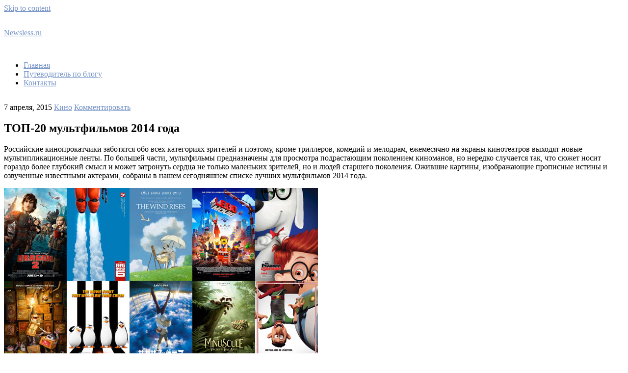

--- FILE ---
content_type: text/html; charset=utf-8
request_url: https://newsless.ru/movie/best-cartoons-2014.html
body_size: 14249
content:
<!DOCTYPE html>
<html lang="ru-RU">
<head>

<link rel="icon" href="/wp-content/themes/2017/favicon.png" type="image/x-icon"/>
<link rel="shortcut icon" href="/wp-content/themes/2017/favicon.png" type="image/x-icon"/>
<meta charset="UTF-8">
<meta name="viewport" content="width=device-width, initial-scale=1">
<link rel="profile" href="#">
<link rel="pingback" href="/xmlrpc.php">

<title>ТОП-20 мультфильмов 2014 года | Newsless.ru</title>

<!-- All in One SEO Pack 2.11 by Michael Torbert of Semper Fi Web Design[467,523] -->
<link rel="author" href="#"/>
<meta name="description" content="Список самых интересных мультфильмов, которые вышли на российские экраны в 2014 году: постеры, трейлеры, описание и др."/>

<meta name="keywords" content="ТОП-20 мультфильмов 2014 года,мультфильмы,лучшие мультфильмы,лучшие мультфильмы 2014,20 лучших мультфильмов,20 лучших мультфильмов 2014,Итоги года,Мультфильмы,Кино"/>

<link rel="canonical" href="/movie/best-cartoons-2014.html"/>
			<script type="text/javascript">
				window.ga=window.ga||function(){(ga.q=ga.q||[]).push(arguments)};ga.l=+new Date;
				ga('create', 'UA-22012467-1', 'auto');
				// Plugins
				
				ga('send', 'pageview');
			</script>
			<script async src="https://www.google-analytics.com/analytics.js"></script>
			<!-- /all in one seo pack -->
<link rel="dns-prefetch" href="#"/>
<link rel="dns-prefetch" href="#"/>
<link rel="alternate" type="application/rss+xml" title="Newsless.ru » Лента" href="/feed"/>
<link rel="alternate" type="application/rss+xml" title="Newsless.ru » Лента комментариев" href="/comments/feed"/>
<link rel="alternate" type="application/rss+xml" title="Newsless.ru » Лента комментариев к «ТОП-20 мультфильмов 2014 года»" href="/movie/best-cartoons-2014.html/feed"/>
		<script type="text/javascript">
			window._wpemojiSettings = {"baseUrl":"http:\/\/s.w.org\/images\/core\/emoji\/12.0.0-1\/72x72\/","ext":".png","svgUrl":"http:\/\/s.w.org\/images\/core\/emoji\/12.0.0-1\/svg\/","svgExt":".svg","source":{"concatemoji":"http:\/\/newsless.ru\/wp-includes\/js\/wp-emoji-release.min.js?ver=5.4"}};
			/*! This file is auto-generated */
			!function(e,a,t){var r,n,o,i,p=a.createElement("canvas"),s=p.getContext&&p.getContext("2d");function c(e,t){var a=String.fromCharCode;s.clearRect(0,0,p.width,p.height),s.fillText(a.apply(this,e),0,0);var r=p.toDataURL();return s.clearRect(0,0,p.width,p.height),s.fillText(a.apply(this,t),0,0),r===p.toDataURL()}function l(e){if(!s||!s.fillText)return!1;switch(s.textBaseline="top",s.font="600 32px Arial",e){case"flag":return!c([127987,65039,8205,9895,65039],[127987,65039,8203,9895,65039])&&(!c([55356,56826,55356,56819],[55356,56826,8203,55356,56819])&&!c([55356,57332,56128,56423,56128,56418,56128,56421,56128,56430,56128,56423,56128,56447],[55356,57332,8203,56128,56423,8203,56128,56418,8203,56128,56421,8203,56128,56430,8203,56128,56423,8203,56128,56447]));case"emoji":return!c([55357,56424,55356,57342,8205,55358,56605,8205,55357,56424,55356,57340],[55357,56424,55356,57342,8203,55358,56605,8203,55357,56424,55356,57340])}return!1}function d(e){var t=a.createElement("script");t.src=e,t.defer=t.type="text/javascript",a.getElementsByTagName("head")[0].appendChild(t)}for(i=Array("flag","emoji"),t.supports={everything:!0,everythingExceptFlag:!0},o=0;o<i.length;o++)t.supports[i[o]]=l(i[o]),t.supports.everything=t.supports.everything&&t.supports[i[o]],"flag"!==i[o]&&(t.supports.everythingExceptFlag=t.supports.everythingExceptFlag&&t.supports[i[o]]);t.supports.everythingExceptFlag=t.supports.everythingExceptFlag&&!t.supports.flag,t.DOMReady=!1,t.readyCallback=function(){t.DOMReady=!0},t.supports.everything||(n=function(){t.readyCallback()},a.addEventListener?(a.addEventListener("DOMContentLoaded",n,!1),e.addEventListener("load",n,!1)):(e.attachEvent("onload",n),a.attachEvent("onreadystatechange",function(){"complete"===a.readyState&&t.readyCallback()})),(r=t.source||{}).concatemoji?d(r.concatemoji):r.wpemoji&&r.twemoji&&(d(r.twemoji),d(r.wpemoji)))}(window,document,window._wpemojiSettings);
		</script>
		<style type="text/css">
img.wp-smiley,
img.emoji {
	display: inline !important;
	border: none !important;
	box-shadow: none !important;
	height: 1em !important;
	width: 1em !important;
	margin: 0 .07em !important;
	vertical-align: -0.1em !important;
	background: none !important;
	padding: 0 !important;
}
</style>
	<link rel="stylesheet" id="wp-block-library-css" href="/wp-includes/css/dist/block-library/style.min.css?ver=5.4" type="text/css" media="all"/>
<link rel="stylesheet" id="wp-pagenavi-css" href="/wp-content/plugins/wp-pagenavi/pagenavi-css.css?ver=2.70" type="text/css" media="all"/>
<link rel="stylesheet" id="siteorigin-unwind-style-css" href="/wp-content/themes/siteorigin-unwind/style.min.css?ver=1.6.1" type="text/css" media="all"/>
<link rel="stylesheet" id="siteorigin-google-web-fonts-css" href="#" type="text/css" media="all"/>
<script type="text/javascript" src="/wp-includes/js/jquery/jquery.js?ver=1.12.4-wp"></script>
<script type="text/javascript" src="/wp-includes/js/jquery/jquery-migrate.min.js?ver=1.4.1"></script>
<link rel="http://api.w.org/" href="/wp-json/"/>
<link rel="EditURI" type="application/rsd+xml" title="RSD" href="/xmlrpc.php?rsd"/>
<link rel="wlwmanifest" type="application/wlwmanifest+xml" href="/wp-includes/wlwmanifest.xml"/> 
<link rel="prev" title="20 лучших кинопремьер марта 2015 года" href="/movie/bestmovie-032015.html"/>
<link rel="next" title="10 фактов из фильмов с Дэвидом Морсом" href="/facts/davidmorse-facts.html"/>
<meta name="generator" content="WordPress 5.4"/>

<link rel="alternate" type="application/json+oembed" href="/wp-json/oembed/1.0/embed?url=http%3A%2F%2Fnewsless.ru%2Fmovie%2Fbest-cartoons-2014.html"/>
<link rel="alternate" type="text/xml+oembed" href="/wp-json/oembed/1.0/embed?url=http%3A%2F%2Fnewsless.ru%2Fmovie%2Fbest-cartoons-2014.html&amp;format=xml"/>
<script type="text/javascript" src="/wp-includes/js/tw-sack.min.js?ver=1.6.1"></script>
        <!-- WP DS Blog Map Function -->
        <link rel="stylesheet" href="/wp-content/plugins/wp-ds-blog-map/wp-ds-blogmap.css" type="text/css" media="screen"/>
                <!-- END WP DS Blog Map Function -->
				<style type="text/css" id="twentyfifteen-settings-custom" data-siteorigin-settings="true">
					blockquote { border-left: 3px solid #7391c6; }     .button:hover,#page #infinite-handle span button:hover,button:hover,input[type="button"]:hover,input[type="reset"]:hover,input[type="submit"]:hover,.woocommerce #respond input#submit:hover,.woocommerce a.button:hover,.woocommerce button.button:hover,.woocommerce #page #infinite-handle span button:hover,#page #infinite-handle span .woocommerce button:hover,.woocommerce input.button:hover,.woocommerce.single-product .cart button:hover { border-color: #7391c6; color: #7391c6; } .button:active,#page #infinite-handle span button:active,.button:focus,#page #infinite-handle span button:focus,button:active,button:focus,input[type="button"]:active,input[type="button"]:focus,input[type="reset"]:active,input[type="reset"]:focus,input[type="submit"]:active,input[type="submit"]:focus,.woocommerce #respond input#submit:active,.woocommerce #respond input#submit:focus,.woocommerce a.button:active,.woocommerce a.button:focus,.woocommerce button.button:active,.woocommerce #page #infinite-handle span button:active,#page #infinite-handle span .woocommerce button:active,.woocommerce button.button:focus,.woocommerce #page #infinite-handle span button:focus,#page #infinite-handle span .woocommerce button:focus,.woocommerce input.button:active,.woocommerce input.button:focus,.woocommerce.single-product .cart button:active,.woocommerce.single-product .cart button:focus { border-color: #7391c6; color: #7391c6; }   a { color: #7391c6; } a:hover,a:focus { color: #0068ad; }    .header-design-4 .main-navigation-bar > .container { height: calc( 32px / 2) 0; }       .comment-navigation a:hover,.posts-navigation a:hover,.post-navigation a:hover { border-color: #7391c6; color: #7391c6; }   .pagination .page-numbers:hover { background: #7391c6; border-color: #7391c6; }  .pagination .current { background: #7391c6; border-color: #7391c6; }    .post-navigation a:hover { color: #7391c6; }    .breadcrumbs a:hover,.woocommerce .woocommerce-breadcrumb a:hover { color: #7391c6; }    #secondary .widget a:hover,#colophon .widget a:hover,#masthead-widgets .widget a:hover { color: #7391c6; }     .widget #wp-calendar tfoot #prev a,.widget #wp-calendar tfoot #next a { color: #7391c6; } .widget #wp-calendar tfoot #prev a:hover,.widget #wp-calendar tfoot #next a:hover { color: #0068ad; }       #page .widget_tag_cloud a:hover { background: #7391c6; border-color: #7391c6; } #masthead { margin-bottom: 32px; }    #masthead .site-branding { padding: 32px 0; }   .header-design-4 #masthead .site-branding { padding: calc( 32px / 2) 0; } #masthead #masthead-widgets { margin: 32px auto; }      .entry-meta span a:hover { color: #7391c6; }    .more-link:hover .more-text { border: 2px solid #7391c6; color: #7391c6; }   .page-links .post-page-numbers:hover,.page-links .post-page-numbers.current { border-color: #7391c6; color: #7391c6; }    .blog-layout-grid .archive-entry .more-link .more-text { color: #7391c6; }   .blog-layout-masonry .archive-entry .more-link .more-text { color: #7391c6; }   .blog-layout-alternate .archive-entry .entry-content .more-link .more-text { color: #7391c6; }      .archive .container > .page-header,.search .container > .page-header { margin-bottom: 32px; }                    .jetpack-portfolio-shortcode .portfolio-entry-meta a:hover { color: #7391c6; }       .comment-list li.comment .comment-reply-link:hover { color: #7391c6; }  .comment-reply-title #cancel-comment-reply-link:hover { color: #7391c6; }    #colophon { margin-top: 40px; } #colophon .widgets { padding: 40px 0; }   #colophon.unconstrained-footer .container { padding: 0 20px; }    @media screen and (max-width: 768px) { .main-navigation .menu-toggle { display: block; } .main-navigation > div, .main-navigation > div ul, .main-navigation .shopping-cart { display: none; } } @media screen and (min-width: 769px) { #mobile-navigation { display: none !important; } .main-navigation > div ul { display: block; } .main-navigation .shopping-cart { display: inline-block; } .main-navigation .menu-toggle { display: none; } }				</style>
				</head>

<body class="post-template-default single single-post postid-3861 single-format-standard css3-animations header-design-4 no-js page-layout-default page-layout-hide-masthead page-layout-hide-footer-widgets sticky-menu sidebar wc-columns-3">
<div id="page" class="hfeed site">
	<a class="skip-link screen-reader-text" href="#content">Skip to content</a>

			<header id="masthead" class="site-header" role="banner">

			
<div class="main-navigation-bar sticky-bar sticky-menu">
	<div class="container">
		<div class="site-branding">
						<p class="site-title"><a href="/" rel="home">Newsless.ru</a></p>
							</div><!-- .site-branding -->
			<nav id="site-navigation" class="main-navigation" role="navigation">
							<button id="mobile-menu-button" class="menu-toggle" aria-controls="primary-menu" aria-expanded="false">				<svg version="1.1" class="svg-icon-menu" xmlns="http://www.w3.org/2000/svg" xmlns:xlink="http://www.w3.org/1999/xlink" width="27" height="32" viewbox="0 0 27 32">
					<path d="M27.429 24v2.286q0 0.464-0.339 0.804t-0.804 0.339h-25.143q-0.464 0-0.804-0.339t-0.339-0.804v-2.286q0-0.464 0.339-0.804t0.804-0.339h25.143q0.464 0 0.804 0.339t0.339 0.804zM27.429 14.857v2.286q0 0.464-0.339 0.804t-0.804 0.339h-25.143q-0.464 0-0.804-0.339t-0.339-0.804v-2.286q0-0.464 0.339-0.804t0.804-0.339h25.143q0.464 0 0.804 0.339t0.339 0.804zM27.429 5.714v2.286q0 0.464-0.339 0.804t-0.804 0.339h-25.143q-0.464 0-0.804-0.339t-0.339-0.804v-2.286q0-0.464 0.339-0.804t0.804-0.339h25.143q0.464 0 0.804 0.339t0.339 0.804z"></path>
				</svg>
			</button>
				<div class="menu-menyu-1-container"><ul id="primary-menu" class="menu"><li id="menu-item-859" class="menu-item menu-item-type-custom menu-item-object-custom menu-item-home menu-item-859"><a href="/">Главная</a></li>
<li id="menu-item-861" class="menu-item menu-item-type-post_type menu-item-object-page menu-item-861"><a href="/karta-sajta">Путеводитель по блогу</a></li>
<li id="menu-item-3221" class="menu-item menu-item-type-post_type menu-item-object-page menu-item-3221"><a href="/kontakty">Контакты</a></li>
</ul></div>			</nav><!-- #site-navigation -->
	<div id="mobile-navigation"></div>
		</div><!-- .container -->
</div>

		</header><!-- #masthead -->
	
	<div id="content" class="site-content">
		<div class="container">

	
	<div id="primary" class="content-area">
		<main id="main" class="site-main">

		
<article id="post-3861" class="entry post-3861 post type-post status-publish format-standard hentry category-movie tag-itogi-goda tag-cartoons">

	<header class="entry-header">
		<div class="entry-meta">
			
	
			<span class="entry-date">
							7 апреля, 2015					</span>
	
	<span class="entry-category"><a href="/category/movie" rel="category tag">Кино</a></span>
	<span class="entry-comments"><a href="/movie/best-cartoons-2014.html#respond">Комментировать</a></span>
		</div><!-- .entry-meta -->
					<h1 class="entry-title">ТОП-20 мультфильмов 2014 года</h1>			</header><!-- .entry-header -->

	
	<div class="entry-content">
		<p>Российские кинопрокатчики заботятся обо всех категориях зрителей и поэтому, кроме триллеров, комедий и мелодрам, ежемесячно на экраны кинотеатров выходят новые мультипликационные ленты. По большей части, мультфильмы предназначены для просмотра подрастающим поколением киноманов, но нередко случается так, что сюжет носит гораздо более глубокий смысл и может затронуть сердца не только маленьких зрителей, но и людей старшего поколения. Ожившие картины, изображающие прописные истины и озвученные известными актерами, собраны в нашем сегодняшнем списке лучших мультфильмов 2014 года.</p>
<p><a href="/movie/best-cartoons-2014.html"><img class="alignnone wp-image-4717 size-full" title="ТОП-20 мультфильмов 2014 года" src="/wp-content/uploads/2016/07/newsless.ru-best-cartoons-2014.jpg" alt="ТОП-20 мультфильмов 2014 года" width="640" height="758" srcset="/wp-content/uploads/2016/07/newsless.ru-best-cartoons-2014.jpg 640w, /wp-content/uploads/2016/07/newsless.ru-best-cartoons-2014-270x320.jpg 270w" sizes="(max-width: 640px) 100vw, 640px"/></a></p>
<p>Смотрите также: <strong><a title="ТОП-20 комедий 2014 года" href="/movie/bestcomedy-2014.html">ТОП-20 комедий 2014 года</a></strong>, <strong><a title="ТОП-20 мелодрам 2014 года" href="/movie/bestmelodrama-2014.html">ТОП-20 мелодрам 2014 года</a></strong>, <strong><a title="ТОП-20 триллеров 2014 года" href="/movie/thrillers-2014.html">ТОП-20 триллеров 2014 года</a></strong>, <strong><a title="20 лучших российских кинопремьер 2014 года" href="/movie/russianmovie-2014.html">20 лучших российских кинопремьер 2014 года</a></strong>, <strong><a title="20 лучших кинопремьер 2014 года" href="/movie/bestmovie-2014.html">20 лучших кинопремьер 2014 года</a></strong>, <strong><a title="Большой список лучших кинопремьер 2014 года (50 фильмов)" href="/movie/bestmovie-2014-big.html">Большой список лучших кинопремьер 2014 года (50 фильмов)</a></strong>, <strong><a title="Лучшие кинопремьеры 2014 года" href="/bestmovie-2014">Лучшие кинопремьеры 2014 года</a></strong>.</p>
<p><span id="more-3861"></span></p><center>


<script type="text/javascript">
    </script>
</center><p style="text-align: justify;"></p>
<p><img class="alignleft size-full wp-image-3368" src="/wp-content/uploads/2014/07/01.jpg" alt="Лучшие кинопремьеры июня 2014 года" width="200" height="296"/><strong>1. Как приручить дракона 2 / How to Train Your Dragon 2 (<a title="Лучшие кинопремьеры 2014 года" href="/bestmovie-2014">2014</a>), 105 мин., США.</strong></p>
<p><strong>Роли озвучивали:</strong> Джей Барушель, <a title="Лучшие фильмы с актрисой Кейт Бланшетт" href="/movie/cate-blanchett-best-movies.html">Кейт Бланшетт</a>, <a title="10 лучших фильмов с Джерардом Батлером" href="/movie/gerardbutler-best.html" target="_blank">Джерард Батлер</a>, Крэйг Фергюсон, Америка Феррера, Джона Хилл, Кристофер Минц-Плассе и другие.<br/>
<strong>Режиссер:</strong> Дин ДеБлуа<br/>
<strong>Монтажер:</strong> Джон К. Карр<br/>
<strong>Сценаристы:</strong> Дин ДеБлуа, Крессида Коуэлл<br/>
<strong>Композитор:</strong> Джон Пауэлл<br/>
<strong>Продюсеры:</strong> Бонни Арнольд, Майкл А. Коннолли, Даг Дэвисон</p>
<p><iframe width="1140" height="641" src="https://www.youtube.com/embed/XNg0WZWBS1g?feature=oembed" frameborder="0" allow="autoplay; encrypted-media" allowfullscreen></iframe></p>
<p><img class="alignleft size-full wp-image-3607" src="/wp-content/uploads/2014/11/12.jpg" alt="Лучшие кинопремьеры октября 2014 года: киноновинки октября, постеры и трейлеры новых фильмов" width="200" height="296"/><strong>2. Город героев / Big Hero 6 (<a title="Лучшие кинопремьеры 2014 года" href="/bestmovie-2014">2014</a>), 105 мин., США.</strong></p>
<p><strong>Роли озвучивали:</strong> Райан Поттер, Скотт Эдсит, Джейми Чунг, ТиДжей Миллер, Дженезис Родригез, Дэймон Уайанс мл., Майя Рудольф и другие.<br/>
<strong> Режиссеры:</strong> Дон Холл, Крис Уильямс<br/>
<strong> Художник:</strong> Пол А. Феликс<br/>
<strong> Сценаристы:</strong> Джордан Робертс, Роберт Л. Бейрд, Дэниел Герсон<br/>
<strong> Композитор:</strong> Генри Джекман<br/>
<strong> Продюсеры:</strong> Рой Конли, Джон Лассетер</p>
<p><iframe width="1140" height="641" src="https://www.youtube.com/embed/KMrZhkNm2Jo?feature=oembed" frameborder="0" allow="autoplay; encrypted-media" allowfullscreen></iframe></p>
<p><img class=" wp-image-3188 alignleft" title="Ветер крепчает / Kaze tachinu (2013)" src="/wp-content/uploads/2014/03/03.jpg" alt="20 лучших кинопремьер февраля 2014 года" width="200" height="280" srcset="/wp-content/uploads/2014/03/03.jpg 250w, /wp-content/uploads/2014/03/03-228x320.jpg 228w" sizes="(max-width: 200px) 100vw, 200px"/><strong>3. Ветер крепчает / Kaze tachinu (2013), 126 мин., Япония.</strong></p>
<p><strong>В ролях:</strong> Джозеф Гордон-Левитт, Джон Красински, <a title="Лучшие фильмы с Эмили Блант" href="/movie/best-of-emily-blunt.html">Эмили Блант</a>, Мартин Шорт, Стэнли Туччи, Мэнди Пэтинкин, Мэй Уитман и другие.<br/>
<strong> Режиссер:</strong> Хаяо Миядзаки<br/>
<strong> Оператор:</strong> &#8212;<br/>
<strong> Сценарист:</strong> Хаяо Миядзаки<br/>
<strong> Композитор:</strong> Джо Хисаиси<br/>
<strong> Продюсеры:</strong> Тосио Судзуки, Наойя Фудзимаки, Риоичи Фукуяма</p>
<p><iframe width="1140" height="641" src="https://www.youtube.com/embed/u2J7EvnqFH0?feature=oembed" frameborder="0" allow="autoplay; encrypted-media" allowfullscreen></iframe></p>
<p><img class=" wp-image-3189 alignleft" title="Лего. Фильм / The Lego Movie (2014)" src="/wp-content/uploads/2014/03/04.jpg" alt="20 лучших кинопремьер февраля 2014 года" width="200" height="280" srcset="/wp-content/uploads/2014/03/04.jpg 250w, /wp-content/uploads/2014/03/04-228x320.jpg 228w" sizes="(max-width: 200px) 100vw, 200px"/><strong>4. Лего. Фильм / The Lego Movie (<a title="Лучшие кинопремьеры 2014 года" href="/bestmovie-2014">2014</a>), 100 мин., Австралия, США, Дания.</strong></p>
<p><strong>В ролях:</strong> Крис Прэтт, Уилл Феррелл, Элизабет Бэнкс, Уилл Арнетт, Лиам Нисон, Морган Фриман, Элисон Бри и другие.<br/>
<strong> Режиссеры:</strong> Фил Лорд, Кристофер Миллер<br/>
<strong> Операторы:</strong> Бэрри Петерсон, Пабло Плейстед<br/>
<strong> Сценаристы:</strong> Фил Лорд, Кристофер Миллер, Дэн Хейгмен<br/>
<strong> Композитор:</strong> Марк Мазерсбо<br/>
<strong> Продюсеры:</strong> Рой Ли, Дэн Лин, Эллисон Эббейт</p>
<p>http://youtu.be/GOfOEyydVBg</p>
<p><img class="size-full wp-image-3233 alignleft" title="Приключения мистера Пибоди и Шермана / Mr. Peabody &amp; Sherman (2014)" src="/wp-content/uploads/2014/04/07.jpg" alt="Лучшие кинопремьеры марта 2014 года" width="200" height="296"/><strong>5. Приключения мистера Пибоди и Шермана / Mr. Peabody &amp; Sherman (<a title="Лучшие кинопремьеры 2014 года" href="/bestmovie-2014">2014</a>), 90 мин., США.</strong></p>
<p><strong>Роли озвучивали:</strong> Тай Бурелл, Макс Чарльз, Эриель Винтер, Стефен Колбер, Лесли Манн, Эллисон Дженни, Стэнли Туччи и другие.<br/>
<strong> Режиссер:</strong> Роб Минкофф<br/>
<strong> Оператор:</strong> &#8212;<br/>
<strong> Сценаристы:</strong> Джей Уорд, Крэйг Райт, Майкл МакКаллерс<br/>
<strong> Композитор:</strong> Дэнни Элфман<br/>
<strong> Продюсеры:</strong> Дэниз Нолан Каскино, Алекс Шварц, Джейсон Кларк</p>
<p><iframe width="1140" height="641" src="https://www.youtube.com/embed/OjfRm_wJo68?feature=oembed" frameborder="0" allow="autoplay; encrypted-media" allowfullscreen></iframe></p>
<p><img class="alignleft size-full wp-image-3529" title="Семейка монстров / The Boxtrolls (2014)" src="/wp-content/uploads/2014/10/13.jpg" alt="Лучшие кинопремьеры сентября 2014 года" width="200" height="296"/><strong>6. Семейка монстров / The Boxtrolls (<a title="Лучшие кинопремьеры 2014 года" href="/bestmovie-2014">2014</a>), 97 мин., США.</strong></p>
<p><strong>Роли озвучивали:</strong> Бен Кингсли, Джаред Харрис, Ник Фрост, Ричард Айоади, Трэйси Морган, Ди Брэдли Бейкер, Стивен Блум и другие.<br/>
<strong> Режиссеры:</strong> Грэхэм Эннэйбл, Энтони Стакки<br/>
<strong> Художники:</strong> Пол Лэсейн, Курт Эндерле<br/>
<strong> Сценаристы:</strong> Ирена Бригналл, Адам Пава, Алан Сноу<br/>
<strong> Композитор:</strong> Дарио Марианелли<br/>
<strong> Продюсеры:</strong> Дэвид Блайман, Трэвис Найт</p>
<p><iframe width="1140" height="641" src="https://www.youtube.com/embed/tOdhELKe07o?feature=oembed" frameborder="0" allow="autoplay; encrypted-media" allowfullscreen></iframe></p>
<p><img class="alignleft wp-image-3662 size-full" title="Пингвины Мадагаскара / Penguins of Madagascar (2014)" src="/wp-content/uploads/2014/12/04.jpg" alt="Лучшие кинопремьеры ноября 2014 года" width="200" height="296"/><strong>7. Пингвины Мадагаскара / Penguins of Madagascar (<a title="Лучшие кинопремьеры 2014 года" href="/bestmovie-2014">2014</a>), 92 мин., США.</strong></p>
<p><strong>Роли озвучивали:</strong> Том МакГрат, Крис Миллер, Кристофер Найтс, Конрад Вернон, <a title="10 лучших фильмов с Джоном Малковичем" href="/movie/johnmalkovich-best.html" target="_blank">Джон Малкович</a>, <a title="Лучшие фильмы с британским актером Бенедиктом Камбербэтчем" href="/movie/best-of-benedict-cumberbatch.html">Бенедикт Камбербэтч</a>, Кен Жонг и другие.<br/>
<strong> Режиссеры:</strong> Эрик Дарнелл, Саймон Дж. Смит<br/>
<strong> Монтаж:</strong> Ник Кенвей<br/>
<strong> Сценаристы:</strong> Джон Эбауд, Майкл Колтон, Брэндон Сойер<br/>
<strong> Композитор:</strong> Лорн Бэлф<br/>
<strong> Продюсеры:</strong> Лара Брей, Марк Свифт, Эрик Дарнелл</p>
<p><iframe width="1140" height="641" src="https://www.youtube.com/embed/xa2lsmlaX3o?feature=oembed" frameborder="0" allow="autoplay; encrypted-media" allowfullscreen></iframe></p>
<p><img class="alignleft size-full wp-image-4715" src="/wp-content/uploads/2016/07/newsless.ru-best-cartoons-2014-03.jpg" alt="ТОП-20 мультфильмов 2014 года" width="200" height="296"/><strong>8. Патэма наоборот / Sakasama no Patema (2013), 99 мин., Япония.</strong></p>
<p><strong>Роли озвучивали:</strong> Юкиё Фудзий, Нобухико Окамото, Синтару Оохата, Синъя Фукумацу, Масаюки Като, Хироки Ясумото, Маая Утида и другие.<br/>
<strong>Режиссер:</strong> Ясухиро Ёсиура<br/>
<strong>Сценаристы:</strong> Ясухиро Ёсиура, Марк Дирайсон<br/>
<strong>Оператор:</strong> &#8212;<br/>
<strong>Композитор:</strong> Митиру Ошима<br/>
<strong>Продюсеры:</strong> Митиру Осима, Микио Оно, Таканори Аки</p>
<p><iframe width="1140" height="641" src="https://www.youtube.com/embed/65mhxej6Mfs?feature=oembed" frameborder="0" allow="autoplay; encrypted-media" allowfullscreen></iframe></p>
<p><img class="alignleft size-full wp-image-4716" src="/wp-content/uploads/2016/07/newsless.ru-best-cartoons-2014-04.jpg" alt="ТОП-20 мультфильмов 2014 года" width="200" height="296"/><strong>9. Букашки. Приключение в Долине муравьев / Minuscule &#8212; La vallée des fourmis perdues (2013), 80 мин., Франция, Бельгия.</strong></p>
<p><strong>Роли озвучивали:</strong> &#8212;<br/>
<strong>Режиссеры:</strong> Хелен Жиро, Томас Сабо<br/>
<strong>Сценаристы:</strong> Хелен Жиро, Томас Сабо<br/>
<strong>Художники:</strong> Франк Бенезек, Хелен Жиро<br/>
<strong>Композитор:</strong> Херве Лавандьер<br/>
<strong>Продюсеры:</strong> Филипп Делару, Себастьен Деллуа, Милен Олливье</p>
<p><iframe width="1140" height="641" src="https://www.youtube.com/embed/u6dKK64rpgY?feature=oembed" frameborder="0" allow="autoplay; encrypted-media" allowfullscreen></iframe></p>
<p><img class="alignleft wp-image-3705 size-full" title="Астерикс: Земля Богов / Astérix: Le domaine des dieux (2014)" src="/wp-content/uploads/2015/01/16.jpg" alt="Астерикс: Земля Богов / Astérix: Le domaine des dieux (2014)" width="200" height="296"/><strong>10. Астерикс: Земля Богов / Astérix: Le domaine des dieux (<a title="Лучшие кинопремьеры 2014 года" href="/bestmovie-2014">2014</a>), 82 мин., Франция.</strong></p>
<p><strong>Роли озвучивали:</strong> Роже Карель, Лоран Дойч, Лоран Лафитт, Александр Астье, Ален Шаба, Эли Семун, Жеральдин Накаш и другие.<br/>
<strong> Режиссеры:</strong> Луис Клиши, Александр Астье<br/>
<strong> Монтажер:</strong> Солин Гийонно<br/>
<strong> Сценаристы:</strong> Александр Астье, Жан-Реми Франсуа, Филип ЛаЗебник<br/>
<strong> Композитор:</strong> Филипп Ромби<br/>
<strong> Продюсеры:</strong> Филипп Бони, Томас Валентин, Натали Альтман</p>
<p><iframe width="1140" height="641" src="https://www.youtube.com/embed/Knr9knZRjys?feature=oembed" frameborder="0" allow="autoplay; encrypted-media" allowfullscreen></iframe></p>
<p><img class="size-full wp-image-3239 alignleft" title="Конгресс / The Congress (2013)" src="/wp-content/uploads/2014/04/13.jpg" alt="Лучшие кинопремьеры марта 2014 года" width="200" height="296"/><strong>11. Конгресс / The Congress (2013), 118 мин., Израиль, Германия, Польша, Люксембург, Франция, Бельгия.</strong></p>
<p><strong>В ролях:</strong> Робин Райт, Харви Кейтель, Джон Хэмм, Пол Джаматти, Коди Смит-МакФи, Дэнни Хьюстон, Сами Гэйл и другие.<br/>
<strong> Режиссер:</strong> Ари Фольман<br/>
<strong> Художники:</strong> Дэвид Полонски, Мэнди Лайн, Гия Гроссо<br/>
<strong> Сценаристы:</strong> Станислав Лем, Ари Фольман<br/>
<strong> Композитор:</strong> Макс Рихтер<br/>
<strong> Продюсеры:</strong> Рейнхард Брюндиг, Себастьен Деллуа, Петр Дзецоль</p>
<p><iframe width="1140" height="641" src="https://www.youtube.com/embed/myuK-qSowmk?feature=oembed" frameborder="0" allow="autoplay; encrypted-media" allowfullscreen></iframe></p>
<p><img class="alignleft size-full wp-image-4713" src="/wp-content/uploads/2016/07/newsless.ru-best-cartoons-2014-01.jpg" alt="ТОП-20 мультфильмов 2014 года" width="200" height="296"/><strong>12. Феи: Загадка пиратского острова / The Pirate Fairy (<a title="Лучшие кинопремьеры 2014 года" href="/bestmovie-2014">2014</a>), 78 мин., США.</strong></p>
<p><strong>Роли озвучивали:</strong> Кристина Хендрикс, Мэй Уитман, <a title="Том Хиддлстон фильмы биография фильмография" href="/movie/best-of-tom-hiddleston.html">Том Хиддлстон</a>, Памела Адлон, Анджела Бартис, Меган Хилти, Люси Лью и другие.<br/>
<strong>Режиссер:</strong> Пегги Холмс<br/>
<strong>Сценаристы:</strong> Джеффри М. Ховард, Кейт Конделл, Джон Лассетер<br/>
<strong>Оператор:</strong> &#8212;<br/>
<strong>Композитор:</strong> Джоэл МакНили<br/>
<strong>Продюсеры:</strong> Дженни Маджи-Кук, Майкл Д’Са., Джон Лассетер</p>
<p><iframe width="1140" height="641" src="https://www.youtube.com/embed/yBlY1MSnl98?feature=oembed" frameborder="0" allow="autoplay; encrypted-media" allowfullscreen></iframe></p>
<p><img class="alignleft size-full wp-image-3357" src="/wp-content/uploads/2014/06/19.jpg" alt="Лучшие кинопремьеры мая 2014 года" width="200" height="296"/><strong>13. Космический пират Харлок / Space Pirate Captain Harlock (2013), 108 мин., Япония, США, Франция.</strong></p>
<p><strong>Роли озвучивали:</strong> Шун Огури, Аои Ю, Аяно Фукуда, Арата Фурута, Киёси Кобаяси, Харума Миура, Морикава Тосиюки и другие.<br/>
<strong>Режиссер:</strong> Синдзи Арамаки<br/>
<strong>Оператор:</strong> &#8212;<br/>
<strong>Сценаристы:</strong> Харутоши Фукуи, Лэйдзи Мацумото, Кийото Такэути<br/>
<strong>Композитор:</strong> &#8212;<br/>
<strong>Продюсер:</strong> &#8212;</p>
<p><iframe width="1140" height="641" src="https://www.youtube.com/embed/OjxJEO6wmz8?feature=oembed" frameborder="0" allow="autoplay; encrypted-media" allowfullscreen></iframe></p>
<p><img class="alignleft size-full wp-image-3356" src="/wp-content/uploads/2014/06/18.jpg" alt="Лучшие кинопремьеры мая 2014 года" width="200" height="296"/><strong>14. Кот Гром и заколдованный дом / The House of Magic (2013), 85 мин., США, Бельгия.</strong></p>
<p><strong>Роли озвучивали:</strong> Синда Адамс, Эдвард Эснер, Эмили Блант, Грант Джордж, Дэнни Манн, <a title="Юэн МакГрегор фильмы биография фильмография" href="/movie/best-of-ewan-mcgregor.html">Юэн МакГрегор</a>, Рон Перлман, <a title="10 лучших фильмов с Кифером Сазерлендом" href="/movie/kiefersutherland-best.html" target="_blank">Кифер Сазерленд</a> и другие.<br/>
<strong>Режиссеры:</strong> Джереми Дегрусон, Бен Стассен<br/>
<strong>Художник:</strong> Джереми Дегрусон<br/>
<strong>Сценаристы:</strong> Бен Стассен, Джеймс Флинн, Доминик Пари<br/>
<strong>Композитор:</strong> Рамин Джавади<br/>
<strong>Продюсеры:</strong> Надя Хамличи, Адриан Политовски, Бен Стассен</p>
<p><iframe width="1140" height="641" src="https://www.youtube.com/embed/vtd5My8Gagw?feature=oembed" frameborder="0" allow="autoplay; encrypted-media" allowfullscreen></iframe></p>
<p><img class="size-full wp-image-3235 alignleft" title="Рио 2 / Rio 2 (2014)" src="/wp-content/uploads/2014/04/09.jpg" alt="Лучшие кинопремьеры марта 2014 года" width="200" height="296"/><strong>15. Рио 2 / Rio 2 (<a title="Лучшие кинопремьеры 2014 года" href="/bestmovie-2014">2014</a>), 101 мин., США.</strong></p>
<p><strong>Роли озвучивали:</strong> <a title="10 лучших фильмов с Энн Хэтэуэй" href="/movie/annehathaway-best.html" target="_blank">Энн Хэтэуэй</a>, Джесси Айзенберг, Лесли Манн, Родриго Санторо, Джон Легуизамо, Джемейн Клемент, <a title="10 лучших фильмов с Джейми Фоксом" href="/movie/jamiefoxx-best.html" target="_blank">Джейми Фокс</a> и другие.<br/>
<strong> Режиссер:</strong> Карлос Салдана<br/>
<strong> Оператор:</strong> Ренато Фалькао<br/>
<strong> Сценаристы:</strong> Карлос Салдана, Дон Раймер<br/>
<strong> Композитор:</strong> Джон Пауэлл<br/>
<strong> Продюсеры:</strong> Брюс Андерсон, Джон С. Донкин</p>
<p><iframe width="1140" height="641" src="https://www.youtube.com/embed/wuVcoC7vu-I?feature=oembed" frameborder="0" allow="autoplay; encrypted-media" allowfullscreen></iframe></p>
<p><img class="alignleft size-full wp-image-3290" src="/wp-content/uploads/2014/05/07.jpg" alt="Лучшие кинопремьеры апреля 2014 года" width="200" height="296"/><strong>16. Реальная белка / The Nut Job (2013), 82 мин., Канада, Корея Южная, США.</strong></p>
<p><strong>Роли озвучивали:</strong> Уилл Арнетт, Брендан Фрейзер, Лиам Нисон, Кэтрин Хайгл, Стивен Лэнг, Майя Рудольф, Джефф Данэм и другие.<br/>
<strong> Режиссер:</strong> Питер Лепениотис<br/>
<strong> Художник:</strong> Йен Хатингс<br/>
<strong> Сценаристы:</strong> Лорн Кэмерон, Питер Лепениотис, Дэниэл Ву<br/>
<strong> Композитор:</strong> Пол Интсон<br/>
<strong> Продюсеры:</strong> Чжон У Кён, Грэхэм Молой, Хонгджу Ан</p>
<p>http://youtu.be/sBM0FmmCMy0</p>
<p><img class="alignleft size-full wp-image-4714" src="/wp-content/uploads/2016/07/newsless.ru-best-cartoons-2014-02.jpg" alt="ТОП-20 мультфильмов 2014 года" width="200" height="296"/><strong>17. Тарзан / Tarzan (2013), 88 мин., Германия.</strong></p>
<p><strong>Роли озвучивали:</strong> Келлан Латс, Спенсер Лок, Лес Бабб, Брайан Хаски, Роберт Капрон, Джейми Рэй Ньюман, Марк Деклин и другие.<br/>
<strong>Режиссер:</strong> Райнхард Клоосс<br/>
<strong>Сценаристы:</strong> Райнхард Клоосс, Джессика Постиго, Эдгар Райс Берроуз<br/>
<strong>Оператор:</strong> Маркус Экерт<br/>
<strong>Композитор:</strong> Дэвид Ньюман<br/>
<strong>Продюсеры:</strong> Райнхард Клоосс, Роберт Кульцер, Мартин Московиц</p>
<p><iframe width="1140" height="855" src="https://www.youtube.com/embed/IfTShmgV8F4?feature=oembed" frameborder="0" allow="autoplay; encrypted-media" allowfullscreen></iframe></p>
<p><img class="alignleft size-full wp-image-3460" src="/wp-content/uploads/2014/09/14.jpg" alt="20 лучших кинопремьер августа 2014 года" width="200" height="296"/><strong>18. Самолеты: Огонь и вода / Planes: Fire and Rescue (2014), 83 мин., США.</strong></p>
<p><strong>Роли озвучивали:</strong> Дейн Кук, Эд Харрис, Джули Боуэн, Кертис Армстронг, Джон Майкл Хиггинс, Хэл Холбрук, Уэс Стьюди и другие.<br/>
<strong> Режиссер:</strong> Роберт Ганнавей<br/>
<strong> Монтажер:</strong> Дэн Молина<br/>
<strong> Сценарист:</strong> Джеффри М. Ховард<br/>
<strong> Композитор:</strong> Марк Манчина<br/>
<strong> Продюсер:</strong> Джон Лассетер</p>
<p><iframe width="1140" height="641" src="https://www.youtube.com/embed/oyLj1g6YH0A?feature=oembed" frameborder="0" allow="autoplay; encrypted-media" allowfullscreen></iframe></p>
<p><img class="alignleft size-full wp-image-3415" title="Король сафари / Khumba (2013)" src="/wp-content/uploads/2014/08/19.jpg" alt="Лучшие кинопремьеры июля 2014 года" width="200" height="296"/><strong>19. Король сафари / Khumba (2013), 85 мин., ЮАР.</strong></p>
<p><strong>Роли озвучивали:</strong> Джейк Т. Остин, <a title="10 лучших фильмов со Стивом Бушеми" href="/movie/stevebuscemi-best.html" target="_blank">Стив Бушеми</a>, Лоретта Дивайн, Лоренс Фишбёрн, Ричард Э. Грант, Аника Нони Роуз, Анна-София Робб и другие.<br/>
<strong>Режиссер:</strong> Энтони Силверстон<br/>
<strong>Художник:</strong> Дэниэл Кларк<br/>
<strong>Сценаристы:</strong> Раффаелла Делле Донне, Энтони Силверстон, Джонатан Робертс<br/>
<strong>Композитор:</strong> Брюс Ретиф<br/>
<strong>Продюсеры:</strong> Майк Баклэнд, Стюарт Форрест, Жан-Мишель Кениг</p>
<p><iframe width="1140" height="641" src="https://www.youtube.com/embed/Gxq7T3fNvIw?feature=oembed" frameborder="0" allow="autoplay; encrypted-media" allowfullscreen></iframe></p>
<p><img class="alignleft size-full wp-image-3410" title="Оз: Возвращение в Изумрудный Город / Legends of Oz: Dorothy's Return (2013)" src="/wp-content/uploads/2014/08/14.jpg" alt="Лучшие кинопремьеры июля 2014 года" width="200" height="296"/><strong>20. Оз: Возвращение в Изумрудный Город / Legends of Oz: Dorothy&#8217;s Return (2013), 88 мин., США, Индия.</strong></p>
<p><strong>Роли озвучивали:</strong> Лиа Мишель, Патрик Стюарт, Джеймс Белуши, Дэн Эйкройд, Келси Грэммер, Меган Хилти, Хью Дэнси и другие.<br/>
<strong>Режиссеры:</strong> Уилл Финн, Дэн Ст. Пьер<br/>
<strong>Художники:</strong> Дэн Ст. Пьер, Сет Энгстром<br/>
<strong>Сценаристы:</strong> Адам Балсам, Рэнди Барнс, Роджер С. Баум<br/>
<strong>Композитор:</strong> Тоби Чу<br/>
<strong>Продюсеры:</strong> Роланд Кэрролл, Райан Кэрролл, Бонн Редфорд</p>
<p>http://youtu.be/T1HrQHVqP8o</p>
<p>Мы в социальных сетях: <strong><a title="Newsless в Twitter" href="#" target="_blank" rel="nofollow">Twitter</a></strong>, <strong><a title="Newsless в Facebook" href="#" target="_blank" rel="nofollow">Facebook</a></strong>, <strong><a title="Newsless Вконтакте" href="#" target="_blank" rel="nofollow">ВКонтакте</a></strong>, <strong><a title="Newsless в Одноклассниках" href="#" target="_blank" rel="nofollow">Одноклассники</a></strong>, <strong><a title="Newsless в Google+" href="#" target="_blank" rel="nofollow">Google+</a></strong>.</p>
			</div><!-- .entry-content -->

	<footer class="entry-footer">
				<span class="tags-list"><a href="/tag/itogi-goda" rel="tag">Итоги года</a><a href="/tag/cartoons" rel="tag">Мультфильмы</a></span>
		</footer><!-- .entry-footer -->
</article><!-- #post-## -->
	<nav class="navigation post-navigation" role="navigation">
		<h2 class="screen-reader-text">Post navigation</h2>
		<div class="nav-links">
			<div class="nav-previous">
				<a href="/movie/bestmovie-032015.html" rel="prev"><span class="sub-title"><span>&larr;</span> Предыдущая запись</span> <div>20 лучших кинопремьер марта 2015 года</div></a>			</div>
			<div class="nav-next">
				<a href="/facts/davidmorse-facts.html" rel="next"><span class="sub-title">Следующая запись <span>&rarr;</span></span> <div>10 фактов из фильмов с Дэвидом Морсом</div></a>			</div>
		</div><!-- .nav-links -->
	</nav><!-- .navigation -->
	
		<div class="related-posts-section">
			<h2 class="related-posts heading-strike">Рекомендуем вам эти записи</h2>
							<ol>
																		<li>
								<a href="/movie/march-2020-best-movies.html" rel="bookmark" title="20 лучших кинопремьер марта 2020 года">
																			<img width="263" height="174" src="/wp-content/uploads/2020/04/newsless.ru-march-2020-best-movies-263x174.jpg" class="attachment-siteorigin-unwind-263x174-crop size-siteorigin-unwind-263x174-crop wp-post-image" alt="" srcset="/wp-content/uploads/2020/04/newsless.ru-march-2020-best-movies-263x174.jpg 263w, /wp-content/uploads/2020/04/newsless.ru-march-2020-best-movies-360x238.jpg 360w" sizes="(max-width: 263px) 100vw, 263px"/>																		<h3 class="related-post-title">20 лучших кинопремьер марта 2020 года</h3>
									<p class="related-post-date">2 апреля, 2020</p>
								</a>
							</li>
													<li>
								<a href="/movie/winter-2020-best-movies.html" rel="bookmark" title="Лучшие кинопремьеры зимы 2019-2020 гг.">
																			<img width="263" height="174" src="/wp-content/uploads/2020/03/newsless.ru-winter-2020-best-movies-263x174.jpg" class="attachment-siteorigin-unwind-263x174-crop size-siteorigin-unwind-263x174-crop wp-post-image" alt="Лучшие кинопремьеры зимы 2019-2020 гг." srcset="/wp-content/uploads/2020/03/newsless.ru-winter-2020-best-movies-263x174.jpg 263w, /wp-content/uploads/2020/03/newsless.ru-winter-2020-best-movies-360x238.jpg 360w" sizes="(max-width: 263px) 100vw, 263px"/>																		<h3 class="related-post-title">Лучшие кинопремьеры зимы 2019-2020 гг.</h3>
									<p class="related-post-date">15 марта, 2020</p>
								</a>
							</li>
													<li>
								<a href="/movie/february-2020-best-movies.html" rel="bookmark" title="20 лучших кинопремьер февраля 2020 года">
																			<img width="263" height="174" src="/wp-content/uploads/2020/03/newsless.ru-february-2020-best-movies-263x174.jpg" class="attachment-siteorigin-unwind-263x174-crop size-siteorigin-unwind-263x174-crop wp-post-image" alt="20 лучших кинопремьер февраля 2020 года" srcset="/wp-content/uploads/2020/03/newsless.ru-february-2020-best-movies-263x174.jpg 263w, /wp-content/uploads/2020/03/newsless.ru-february-2020-best-movies-360x238.jpg 360w" sizes="(max-width: 263px) 100vw, 263px"/>																		<h3 class="related-post-title">20 лучших кинопремьер февраля 2020 года</h3>
									<p class="related-post-date">2 марта, 2020</p>
								</a>
							</li>
															</ol>
					</div>
		
<div id="comments" class="comments-area">

		<div id="respond" class="comment-respond">
		<h3 id="reply-title" class="comment-reply-title">Добавить комментарий <small><a rel="nofollow" id="cancel-comment-reply-link" href="/movie/best-cartoons-2014.html#respond" style="display:none;">Отменить ответ</a></small></h3><form action="/wp-comments-post.php" method="post" id="commentform" class="comment-form" novalidate><p class="comment-notes"><span id="email-notes">Ваш адрес email не будет опубликован.</span> Обязательные поля помечены <span class="required">*</span></p><p class="comment-form-comment"><label for="comment">Комментарий</label> <textarea id="comment" name="comment" cols="45" rows="8" maxlength="65525" required="required"></textarea></p><p class="comment-form-author"><label for="author">Имя <span class="required">*</span></label> <input id="author" name="author" type="text" value="" size="30" maxlength="245" required="required"/></p>
<p class="comment-form-email"><label for="email">Email <span class="required">*</span></label> <input id="email" name="email" type="email" value="" size="30" maxlength="100" aria-describedby="email-notes" required="required"/></p>
<p class="comment-form-url"><label for="url">Сайт</label> <input id="url" name="url" type="url" value="" size="30" maxlength="200"/></p>
<p class="form-submit"><input name="submit" type="submit" id="submit" class="submit" value="Отправить комментарий"/> <input type="hidden" name="comment_post_ID" value="3861" id="comment_post_ID"/>
<input type="hidden" name="comment_parent" id="comment_parent" value="0"/>
</p><p style="display: none;"><input type="hidden" id="akismet_comment_nonce" name="akismet_comment_nonce" value="5d3b7cef20"/></p><p style="display: none;"><input type="hidden" id="ak_js" name="ak_js" value="151"/></p></form>	</div><!-- #respond -->
	
</div><!-- #comments -->

		</main><!-- #main -->
	</div><!-- #primary -->


<aside id="secondary" class="widget-area">
	<aside id="search-2" class="widget widget_search"><form method="get" class="search-form" action="/">
	<input type="search" name="s" aria-label="Search for" placeholder="Поиск" value=""/>
	<button type="submit" aria-label="Поиск">
			</button>
</form>
</aside><aside id="text-17" class="widget widget_text">			<div class="textwidget">

<script type="text/javascript">
    </script></div>
		</aside>		<aside id="recent-posts-3" class="widget widget_recent_entries">		<h2 class="widget-title heading-strike">Свежие записи</h2>		<ul>
											<li>
					<a href="/movie/march-2020-best-movies.html">20 лучших кинопремьер марта 2020 года</a>
									</li>
											<li>
					<a href="/blog/top-posts-march-2020.html">Самые популярные страницы сайта в марте 2020 года</a>
									</li>
											<li>
					<a href="/movie/premieres/13-2020.html">Кинопремьеры недели. 26 марта 2020 года</a>
									</li>
											<li>
					<a href="/movie/premieres/12-2020.html">Кинопремьеры недели. 19 марта 2020 года</a>
									</li>
											<li>
					<a href="/movie/winter-2020-best-movies.html">Лучшие кинопремьеры зимы 2019-2020 гг.</a>
									</li>
											<li>
					<a href="/movie/premieres/11-2020.html">Кинопремьеры недели. 12 марта 2020 года</a>
									</li>
											<li>
					<a href="/movie/premieres/10-2020.html">Кинопремьеры недели. 5 марта 2020 года</a>
									</li>
											<li>
					<a href="/movie/february-2020-best-movies.html">20 лучших кинопремьер февраля 2020 года</a>
									</li>
											<li>
					<a href="/blog/top-posts-february-2020.html">Самые популярные страницы сайта в феврале 2020 года</a>
									</li>
											<li>
					<a href="/movie/premieres/09-2020.html">Кинопремьеры недели. 27 февраля 2020 года</a>
									</li>
					</ul>
		</aside><aside id="custom_html-4" class="widget_text widget widget_custom_html"><div class="textwidget custom-html-widget">

<script type="text/javascript">
    </script></div></aside><aside id="custom_html-3" class="widget_text widget widget_custom_html"><div class="textwidget custom-html-widget"><script type="text/javascript"><!--
new Image().src = "http://counter.yadro.ru/hit?r"+
escape(document.referrer)+((typeof(screen)=="undefined")?"":
";s"+screen.width+"*"+screen.height+"*"+(screen.colorDepth?
screen.colorDepth:screen.pixelDepth))+";u"+escape(document.URL)+
";"+Math.random();//--></script></div></aside><aside id="custom_html-2" class="widget_text widget widget_custom_html"><div class="textwidget custom-html-widget"></div></aside></aside><!-- #secondary -->
		</div><!-- .container -->
	</div><!-- #content -->

	<!--dce1bca0--><!--dce1bca0--><!--06f9afae--><!--06f9afae--><footer id="colophon" class="site-footer " role="contentinfo">

					<div class="container">
							</div>
		
		<div class="site-info">
			<div class="container">
				<a title="Блог о кино, туризме и путешествиях" href="/">Newsless.ru</a>
				&copy; 2012-2020			</div><!-- .container -->
		</div><!-- .site-info -->
	</footer><!-- #colophon -->
</div><!-- #page -->

	<div id="scroll-to-top">
		<span class="screen-reader-text">Scroll to top</span>
					<svg version="1.1" xmlns="http://www.w3.org/2000/svg" width="55" height="32" viewbox="0 0 55 32">
				<path fill="#fff" d="M50.276 32l-22.829-22.829-22.829 22.829-4.553-4.553 27.382-27.415 27.415 27.415z"></path>
			</svg>
				</div>

<script type="text/javascript" src="/wp-content/themes/siteorigin-unwind/js/jquery.fitvids.min.js?ver=1.1"></script>
<script type="text/javascript" src="/wp-content/themes/siteorigin-unwind/js/unwind.min.js?ver=1.6.1"></script>
<script type="text/javascript" src="/wp-content/themes/siteorigin-unwind/js/skip-link-focus-fix.min.js?ver=20130115"></script>
<script type="text/javascript" src="/wp-includes/js/comment-reply.min.js?ver=5.4"></script>
<script type="text/javascript" src="/wp-includes/js/wp-embed.min.js?ver=5.4"></script>
<script async="async" type="text/javascript" src="/wp-content/plugins/akismet/_inc/form.js?ver=4.1"></script>

<!-- Yandex.Metrika counter -->
<script type="text/javascript" >
   (function(m,e,t,r,i,k,a){m[i]=m[i]||function(){(m[i].a=m[i].a||[]).push(arguments)};
   m[i].l=1*new Date();
   for (var j = 0; j < document.scripts.length; j++) {if (document.scripts[j].src === r) { return; }}
   k=e.createElement(t),a=e.getElementsByTagName(t)[0],k.async=1,k.src=r,a.parentNode.insertBefore(k,a)})
   (window, document, "script", "https://mc.yandex.ru/metrika/tag.js", "ym");

   ym(95991729, "init", {
        clickmap:true,
        trackLinks:true,
        accurateTrackBounce:true
   });
</script>
<noscript><div><img src="https://mc.yandex.ru/watch/95991729" style="position:absolute; left:-9999px;" alt="" /></div></noscript>
<!-- /Yandex.Metrika counter --><script defer src="https://static.cloudflareinsights.com/beacon.min.js/vcd15cbe7772f49c399c6a5babf22c1241717689176015" integrity="sha512-ZpsOmlRQV6y907TI0dKBHq9Md29nnaEIPlkf84rnaERnq6zvWvPUqr2ft8M1aS28oN72PdrCzSjY4U6VaAw1EQ==" data-cf-beacon='{"version":"2024.11.0","token":"4c30824e80084ec1a36cdb1d2256f15f","r":1,"server_timing":{"name":{"cfCacheStatus":true,"cfEdge":true,"cfExtPri":true,"cfL4":true,"cfOrigin":true,"cfSpeedBrain":true},"location_startswith":null}}' crossorigin="anonymous"></script>
</body>
</html>

--- FILE ---
content_type: text/html; charset=utf-8
request_url: https://newsless.ru/movie/best-cartoons-2014.html
body_size: 13738
content:
<!DOCTYPE html>
<html lang="ru-RU">
<head>

<link rel="icon" href="/wp-content/themes/2017/favicon.png" type="image/x-icon"/>
<link rel="shortcut icon" href="/wp-content/themes/2017/favicon.png" type="image/x-icon"/>
<meta charset="UTF-8">
<meta name="viewport" content="width=device-width, initial-scale=1">
<link rel="profile" href="#">
<link rel="pingback" href="/xmlrpc.php">

<title>ТОП-20 мультфильмов 2014 года | Newsless.ru</title>

<!-- All in One SEO Pack 2.11 by Michael Torbert of Semper Fi Web Design[467,523] -->
<link rel="author" href="#"/>
<meta name="description" content="Список самых интересных мультфильмов, которые вышли на российские экраны в 2014 году: постеры, трейлеры, описание и др."/>

<meta name="keywords" content="ТОП-20 мультфильмов 2014 года,мультфильмы,лучшие мультфильмы,лучшие мультфильмы 2014,20 лучших мультфильмов,20 лучших мультфильмов 2014,Итоги года,Мультфильмы,Кино"/>

<link rel="canonical" href="/movie/best-cartoons-2014.html"/>
			<script type="text/javascript">
				window.ga=window.ga||function(){(ga.q=ga.q||[]).push(arguments)};ga.l=+new Date;
				ga('create', 'UA-22012467-1', 'auto');
				// Plugins
				
				ga('send', 'pageview');
			</script>
			<script async src="https://www.google-analytics.com/analytics.js"></script>
			<!-- /all in one seo pack -->
<link rel="dns-prefetch" href="#"/>
<link rel="dns-prefetch" href="#"/>
<link rel="alternate" type="application/rss+xml" title="Newsless.ru » Лента" href="/feed"/>
<link rel="alternate" type="application/rss+xml" title="Newsless.ru » Лента комментариев" href="/comments/feed"/>
<link rel="alternate" type="application/rss+xml" title="Newsless.ru » Лента комментариев к «ТОП-20 мультфильмов 2014 года»" href="/movie/best-cartoons-2014.html/feed"/>
		<script type="text/javascript">
			window._wpemojiSettings = {"baseUrl":"http:\/\/s.w.org\/images\/core\/emoji\/12.0.0-1\/72x72\/","ext":".png","svgUrl":"http:\/\/s.w.org\/images\/core\/emoji\/12.0.0-1\/svg\/","svgExt":".svg","source":{"concatemoji":"http:\/\/newsless.ru\/wp-includes\/js\/wp-emoji-release.min.js?ver=5.4"}};
			/*! This file is auto-generated */
			!function(e,a,t){var r,n,o,i,p=a.createElement("canvas"),s=p.getContext&&p.getContext("2d");function c(e,t){var a=String.fromCharCode;s.clearRect(0,0,p.width,p.height),s.fillText(a.apply(this,e),0,0);var r=p.toDataURL();return s.clearRect(0,0,p.width,p.height),s.fillText(a.apply(this,t),0,0),r===p.toDataURL()}function l(e){if(!s||!s.fillText)return!1;switch(s.textBaseline="top",s.font="600 32px Arial",e){case"flag":return!c([127987,65039,8205,9895,65039],[127987,65039,8203,9895,65039])&&(!c([55356,56826,55356,56819],[55356,56826,8203,55356,56819])&&!c([55356,57332,56128,56423,56128,56418,56128,56421,56128,56430,56128,56423,56128,56447],[55356,57332,8203,56128,56423,8203,56128,56418,8203,56128,56421,8203,56128,56430,8203,56128,56423,8203,56128,56447]));case"emoji":return!c([55357,56424,55356,57342,8205,55358,56605,8205,55357,56424,55356,57340],[55357,56424,55356,57342,8203,55358,56605,8203,55357,56424,55356,57340])}return!1}function d(e){var t=a.createElement("script");t.src=e,t.defer=t.type="text/javascript",a.getElementsByTagName("head")[0].appendChild(t)}for(i=Array("flag","emoji"),t.supports={everything:!0,everythingExceptFlag:!0},o=0;o<i.length;o++)t.supports[i[o]]=l(i[o]),t.supports.everything=t.supports.everything&&t.supports[i[o]],"flag"!==i[o]&&(t.supports.everythingExceptFlag=t.supports.everythingExceptFlag&&t.supports[i[o]]);t.supports.everythingExceptFlag=t.supports.everythingExceptFlag&&!t.supports.flag,t.DOMReady=!1,t.readyCallback=function(){t.DOMReady=!0},t.supports.everything||(n=function(){t.readyCallback()},a.addEventListener?(a.addEventListener("DOMContentLoaded",n,!1),e.addEventListener("load",n,!1)):(e.attachEvent("onload",n),a.attachEvent("onreadystatechange",function(){"complete"===a.readyState&&t.readyCallback()})),(r=t.source||{}).concatemoji?d(r.concatemoji):r.wpemoji&&r.twemoji&&(d(r.twemoji),d(r.wpemoji)))}(window,document,window._wpemojiSettings);
		</script>
		<style type="text/css">
img.wp-smiley,
img.emoji {
	display: inline !important;
	border: none !important;
	box-shadow: none !important;
	height: 1em !important;
	width: 1em !important;
	margin: 0 .07em !important;
	vertical-align: -0.1em !important;
	background: none !important;
	padding: 0 !important;
}
</style>
	<link rel="stylesheet" id="wp-block-library-css" href="/wp-includes/css/dist/block-library/style.min.css?ver=5.4" type="text/css" media="all"/>
<link rel="stylesheet" id="wp-pagenavi-css" href="/wp-content/plugins/wp-pagenavi/pagenavi-css.css?ver=2.70" type="text/css" media="all"/>
<link rel="stylesheet" id="siteorigin-unwind-style-css" href="/wp-content/themes/siteorigin-unwind/style.min.css?ver=1.6.1" type="text/css" media="all"/>
<link rel="stylesheet" id="siteorigin-google-web-fonts-css" href="#" type="text/css" media="all"/>
<script type="text/javascript" src="/wp-includes/js/jquery/jquery.js?ver=1.12.4-wp"></script>
<script type="text/javascript" src="/wp-includes/js/jquery/jquery-migrate.min.js?ver=1.4.1"></script>
<link rel="http://api.w.org/" href="/wp-json/"/>
<link rel="EditURI" type="application/rsd+xml" title="RSD" href="/xmlrpc.php?rsd"/>
<link rel="wlwmanifest" type="application/wlwmanifest+xml" href="/wp-includes/wlwmanifest.xml"/> 
<link rel="prev" title="20 лучших кинопремьер марта 2015 года" href="/movie/bestmovie-032015.html"/>
<link rel="next" title="10 фактов из фильмов с Дэвидом Морсом" href="/facts/davidmorse-facts.html"/>
<meta name="generator" content="WordPress 5.4"/>

<link rel="alternate" type="application/json+oembed" href="/wp-json/oembed/1.0/embed?url=http%3A%2F%2Fnewsless.ru%2Fmovie%2Fbest-cartoons-2014.html"/>
<link rel="alternate" type="text/xml+oembed" href="/wp-json/oembed/1.0/embed?url=http%3A%2F%2Fnewsless.ru%2Fmovie%2Fbest-cartoons-2014.html&amp;format=xml"/>
<script type="text/javascript" src="/wp-includes/js/tw-sack.min.js?ver=1.6.1"></script>
        <!-- WP DS Blog Map Function -->
        <link rel="stylesheet" href="/wp-content/plugins/wp-ds-blog-map/wp-ds-blogmap.css" type="text/css" media="screen"/>
                <!-- END WP DS Blog Map Function -->
				<style type="text/css" id="twentyfifteen-settings-custom" data-siteorigin-settings="true">
					blockquote { border-left: 3px solid #7391c6; }     .button:hover,#page #infinite-handle span button:hover,button:hover,input[type="button"]:hover,input[type="reset"]:hover,input[type="submit"]:hover,.woocommerce #respond input#submit:hover,.woocommerce a.button:hover,.woocommerce button.button:hover,.woocommerce #page #infinite-handle span button:hover,#page #infinite-handle span .woocommerce button:hover,.woocommerce input.button:hover,.woocommerce.single-product .cart button:hover { border-color: #7391c6; color: #7391c6; } .button:active,#page #infinite-handle span button:active,.button:focus,#page #infinite-handle span button:focus,button:active,button:focus,input[type="button"]:active,input[type="button"]:focus,input[type="reset"]:active,input[type="reset"]:focus,input[type="submit"]:active,input[type="submit"]:focus,.woocommerce #respond input#submit:active,.woocommerce #respond input#submit:focus,.woocommerce a.button:active,.woocommerce a.button:focus,.woocommerce button.button:active,.woocommerce #page #infinite-handle span button:active,#page #infinite-handle span .woocommerce button:active,.woocommerce button.button:focus,.woocommerce #page #infinite-handle span button:focus,#page #infinite-handle span .woocommerce button:focus,.woocommerce input.button:active,.woocommerce input.button:focus,.woocommerce.single-product .cart button:active,.woocommerce.single-product .cart button:focus { border-color: #7391c6; color: #7391c6; }   a { color: #7391c6; } a:hover,a:focus { color: #0068ad; }    .header-design-4 .main-navigation-bar > .container { height: calc( 32px / 2) 0; }       .comment-navigation a:hover,.posts-navigation a:hover,.post-navigation a:hover { border-color: #7391c6; color: #7391c6; }   .pagination .page-numbers:hover { background: #7391c6; border-color: #7391c6; }  .pagination .current { background: #7391c6; border-color: #7391c6; }    .post-navigation a:hover { color: #7391c6; }    .breadcrumbs a:hover,.woocommerce .woocommerce-breadcrumb a:hover { color: #7391c6; }    #secondary .widget a:hover,#colophon .widget a:hover,#masthead-widgets .widget a:hover { color: #7391c6; }     .widget #wp-calendar tfoot #prev a,.widget #wp-calendar tfoot #next a { color: #7391c6; } .widget #wp-calendar tfoot #prev a:hover,.widget #wp-calendar tfoot #next a:hover { color: #0068ad; }       #page .widget_tag_cloud a:hover { background: #7391c6; border-color: #7391c6; } #masthead { margin-bottom: 32px; }    #masthead .site-branding { padding: 32px 0; }   .header-design-4 #masthead .site-branding { padding: calc( 32px / 2) 0; } #masthead #masthead-widgets { margin: 32px auto; }      .entry-meta span a:hover { color: #7391c6; }    .more-link:hover .more-text { border: 2px solid #7391c6; color: #7391c6; }   .page-links .post-page-numbers:hover,.page-links .post-page-numbers.current { border-color: #7391c6; color: #7391c6; }    .blog-layout-grid .archive-entry .more-link .more-text { color: #7391c6; }   .blog-layout-masonry .archive-entry .more-link .more-text { color: #7391c6; }   .blog-layout-alternate .archive-entry .entry-content .more-link .more-text { color: #7391c6; }      .archive .container > .page-header,.search .container > .page-header { margin-bottom: 32px; }                    .jetpack-portfolio-shortcode .portfolio-entry-meta a:hover { color: #7391c6; }       .comment-list li.comment .comment-reply-link:hover { color: #7391c6; }  .comment-reply-title #cancel-comment-reply-link:hover { color: #7391c6; }    #colophon { margin-top: 40px; } #colophon .widgets { padding: 40px 0; }   #colophon.unconstrained-footer .container { padding: 0 20px; }    @media screen and (max-width: 768px) { .main-navigation .menu-toggle { display: block; } .main-navigation > div, .main-navigation > div ul, .main-navigation .shopping-cart { display: none; } } @media screen and (min-width: 769px) { #mobile-navigation { display: none !important; } .main-navigation > div ul { display: block; } .main-navigation .shopping-cart { display: inline-block; } .main-navigation .menu-toggle { display: none; } }				</style>
				</head>

<body class="post-template-default single single-post postid-3861 single-format-standard css3-animations header-design-4 no-js page-layout-default page-layout-hide-masthead page-layout-hide-footer-widgets sticky-menu sidebar wc-columns-3">
<div id="page" class="hfeed site">
	<a class="skip-link screen-reader-text" href="#content">Skip to content</a>

			<header id="masthead" class="site-header" role="banner">

			
<div class="main-navigation-bar sticky-bar sticky-menu">
	<div class="container">
		<div class="site-branding">
						<p class="site-title"><a href="/" rel="home">Newsless.ru</a></p>
							</div><!-- .site-branding -->
			<nav id="site-navigation" class="main-navigation" role="navigation">
							<button id="mobile-menu-button" class="menu-toggle" aria-controls="primary-menu" aria-expanded="false">				<svg version="1.1" class="svg-icon-menu" xmlns="http://www.w3.org/2000/svg" xmlns:xlink="http://www.w3.org/1999/xlink" width="27" height="32" viewbox="0 0 27 32">
					<path d="M27.429 24v2.286q0 0.464-0.339 0.804t-0.804 0.339h-25.143q-0.464 0-0.804-0.339t-0.339-0.804v-2.286q0-0.464 0.339-0.804t0.804-0.339h25.143q0.464 0 0.804 0.339t0.339 0.804zM27.429 14.857v2.286q0 0.464-0.339 0.804t-0.804 0.339h-25.143q-0.464 0-0.804-0.339t-0.339-0.804v-2.286q0-0.464 0.339-0.804t0.804-0.339h25.143q0.464 0 0.804 0.339t0.339 0.804zM27.429 5.714v2.286q0 0.464-0.339 0.804t-0.804 0.339h-25.143q-0.464 0-0.804-0.339t-0.339-0.804v-2.286q0-0.464 0.339-0.804t0.804-0.339h25.143q0.464 0 0.804 0.339t0.339 0.804z"></path>
				</svg>
			</button>
				<div class="menu-menyu-1-container"><ul id="primary-menu" class="menu"><li id="menu-item-859" class="menu-item menu-item-type-custom menu-item-object-custom menu-item-home menu-item-859"><a href="/">Главная</a></li>
<li id="menu-item-861" class="menu-item menu-item-type-post_type menu-item-object-page menu-item-861"><a href="/karta-sajta">Путеводитель по блогу</a></li>
<li id="menu-item-3221" class="menu-item menu-item-type-post_type menu-item-object-page menu-item-3221"><a href="/kontakty">Контакты</a></li>
</ul></div>			</nav><!-- #site-navigation -->
	<div id="mobile-navigation"></div>
		</div><!-- .container -->
</div>

		</header><!-- #masthead -->
	
	<div id="content" class="site-content">
		<div class="container">

	
	<div id="primary" class="content-area">
		<main id="main" class="site-main">

		
<article id="post-3861" class="entry post-3861 post type-post status-publish format-standard hentry category-movie tag-itogi-goda tag-cartoons">

	<header class="entry-header">
		<div class="entry-meta">
			
	
			<span class="entry-date">
							7 апреля, 2015					</span>
	
	<span class="entry-category"><a href="/category/movie" rel="category tag">Кино</a></span>
	<span class="entry-comments"><a href="/movie/best-cartoons-2014.html#respond">Комментировать</a></span>
		</div><!-- .entry-meta -->
					<h1 class="entry-title">ТОП-20 мультфильмов 2014 года</h1>			</header><!-- .entry-header -->

	
	<div class="entry-content">
		<p>Российские кинопрокатчики заботятся обо всех категориях зрителей и поэтому, кроме триллеров, комедий и мелодрам, ежемесячно на экраны кинотеатров выходят новые мультипликационные ленты. По большей части, мультфильмы предназначены для просмотра подрастающим поколением киноманов, но нередко случается так, что сюжет носит гораздо более глубокий смысл и может затронуть сердца не только маленьких зрителей, но и людей старшего поколения. Ожившие картины, изображающие прописные истины и озвученные известными актерами, собраны в нашем сегодняшнем списке лучших мультфильмов 2014 года.</p>
<p><a href="/movie/best-cartoons-2014.html"><img class="alignnone wp-image-4717 size-full" title="ТОП-20 мультфильмов 2014 года" src="/wp-content/uploads/2016/07/newsless.ru-best-cartoons-2014.jpg" alt="ТОП-20 мультфильмов 2014 года" width="640" height="758" srcset="/wp-content/uploads/2016/07/newsless.ru-best-cartoons-2014.jpg 640w, /wp-content/uploads/2016/07/newsless.ru-best-cartoons-2014-270x320.jpg 270w" sizes="(max-width: 640px) 100vw, 640px"/></a></p>
<p>Смотрите также: <strong><a title="ТОП-20 комедий 2014 года" href="/movie/bestcomedy-2014.html">ТОП-20 комедий 2014 года</a></strong>, <strong><a title="ТОП-20 мелодрам 2014 года" href="/movie/bestmelodrama-2014.html">ТОП-20 мелодрам 2014 года</a></strong>, <strong><a title="ТОП-20 триллеров 2014 года" href="/movie/thrillers-2014.html">ТОП-20 триллеров 2014 года</a></strong>, <strong><a title="20 лучших российских кинопремьер 2014 года" href="/movie/russianmovie-2014.html">20 лучших российских кинопремьер 2014 года</a></strong>, <strong><a title="20 лучших кинопремьер 2014 года" href="/movie/bestmovie-2014.html">20 лучших кинопремьер 2014 года</a></strong>, <strong><a title="Большой список лучших кинопремьер 2014 года (50 фильмов)" href="/movie/bestmovie-2014-big.html">Большой список лучших кинопремьер 2014 года (50 фильмов)</a></strong>, <strong><a title="Лучшие кинопремьеры 2014 года" href="/bestmovie-2014">Лучшие кинопремьеры 2014 года</a></strong>.</p>
<p><span id="more-3861"></span></p><center>


<script type="text/javascript">
    </script>
</center><p style="text-align: justify;"></p>
<p><img class="alignleft size-full wp-image-3368" src="/wp-content/uploads/2014/07/01.jpg" alt="Лучшие кинопремьеры июня 2014 года" width="200" height="296"/><strong>1. Как приручить дракона 2 / How to Train Your Dragon 2 (<a title="Лучшие кинопремьеры 2014 года" href="/bestmovie-2014">2014</a>), 105 мин., США.</strong></p>
<p><strong>Роли озвучивали:</strong> Джей Барушель, <a title="Лучшие фильмы с актрисой Кейт Бланшетт" href="/movie/cate-blanchett-best-movies.html">Кейт Бланшетт</a>, <a title="10 лучших фильмов с Джерардом Батлером" href="/movie/gerardbutler-best.html" target="_blank">Джерард Батлер</a>, Крэйг Фергюсон, Америка Феррера, Джона Хилл, Кристофер Минц-Плассе и другие.<br/>
<strong>Режиссер:</strong> Дин ДеБлуа<br/>
<strong>Монтажер:</strong> Джон К. Карр<br/>
<strong>Сценаристы:</strong> Дин ДеБлуа, Крессида Коуэлл<br/>
<strong>Композитор:</strong> Джон Пауэлл<br/>
<strong>Продюсеры:</strong> Бонни Арнольд, Майкл А. Коннолли, Даг Дэвисон</p>
<p><iframe width="1140" height="641" src="https://www.youtube.com/embed/XNg0WZWBS1g?feature=oembed" frameborder="0" allow="autoplay; encrypted-media" allowfullscreen></iframe></p>
<p><img class="alignleft size-full wp-image-3607" src="/wp-content/uploads/2014/11/12.jpg" alt="Лучшие кинопремьеры октября 2014 года: киноновинки октября, постеры и трейлеры новых фильмов" width="200" height="296"/><strong>2. Город героев / Big Hero 6 (<a title="Лучшие кинопремьеры 2014 года" href="/bestmovie-2014">2014</a>), 105 мин., США.</strong></p>
<p><strong>Роли озвучивали:</strong> Райан Поттер, Скотт Эдсит, Джейми Чунг, ТиДжей Миллер, Дженезис Родригез, Дэймон Уайанс мл., Майя Рудольф и другие.<br/>
<strong> Режиссеры:</strong> Дон Холл, Крис Уильямс<br/>
<strong> Художник:</strong> Пол А. Феликс<br/>
<strong> Сценаристы:</strong> Джордан Робертс, Роберт Л. Бейрд, Дэниел Герсон<br/>
<strong> Композитор:</strong> Генри Джекман<br/>
<strong> Продюсеры:</strong> Рой Конли, Джон Лассетер</p>
<p><iframe width="1140" height="641" src="https://www.youtube.com/embed/KMrZhkNm2Jo?feature=oembed" frameborder="0" allow="autoplay; encrypted-media" allowfullscreen></iframe></p>
<p><img class=" wp-image-3188 alignleft" title="Ветер крепчает / Kaze tachinu (2013)" src="/wp-content/uploads/2014/03/03.jpg" alt="20 лучших кинопремьер февраля 2014 года" width="200" height="280" srcset="/wp-content/uploads/2014/03/03.jpg 250w, /wp-content/uploads/2014/03/03-228x320.jpg 228w" sizes="(max-width: 200px) 100vw, 200px"/><strong>3. Ветер крепчает / Kaze tachinu (2013), 126 мин., Япония.</strong></p>
<p><strong>В ролях:</strong> Джозеф Гордон-Левитт, Джон Красински, <a title="Лучшие фильмы с Эмили Блант" href="/movie/best-of-emily-blunt.html">Эмили Блант</a>, Мартин Шорт, Стэнли Туччи, Мэнди Пэтинкин, Мэй Уитман и другие.<br/>
<strong> Режиссер:</strong> Хаяо Миядзаки<br/>
<strong> Оператор:</strong> &#8212;<br/>
<strong> Сценарист:</strong> Хаяо Миядзаки<br/>
<strong> Композитор:</strong> Джо Хисаиси<br/>
<strong> Продюсеры:</strong> Тосио Судзуки, Наойя Фудзимаки, Риоичи Фукуяма</p>
<p><iframe width="1140" height="641" src="https://www.youtube.com/embed/u2J7EvnqFH0?feature=oembed" frameborder="0" allow="autoplay; encrypted-media" allowfullscreen></iframe></p>
<p><img class=" wp-image-3189 alignleft" title="Лего. Фильм / The Lego Movie (2014)" src="/wp-content/uploads/2014/03/04.jpg" alt="20 лучших кинопремьер февраля 2014 года" width="200" height="280" srcset="/wp-content/uploads/2014/03/04.jpg 250w, /wp-content/uploads/2014/03/04-228x320.jpg 228w" sizes="(max-width: 200px) 100vw, 200px"/><strong>4. Лего. Фильм / The Lego Movie (<a title="Лучшие кинопремьеры 2014 года" href="/bestmovie-2014">2014</a>), 100 мин., Австралия, США, Дания.</strong></p>
<p><strong>В ролях:</strong> Крис Прэтт, Уилл Феррелл, Элизабет Бэнкс, Уилл Арнетт, Лиам Нисон, Морган Фриман, Элисон Бри и другие.<br/>
<strong> Режиссеры:</strong> Фил Лорд, Кристофер Миллер<br/>
<strong> Операторы:</strong> Бэрри Петерсон, Пабло Плейстед<br/>
<strong> Сценаристы:</strong> Фил Лорд, Кристофер Миллер, Дэн Хейгмен<br/>
<strong> Композитор:</strong> Марк Мазерсбо<br/>
<strong> Продюсеры:</strong> Рой Ли, Дэн Лин, Эллисон Эббейт</p>
<p>http://youtu.be/GOfOEyydVBg</p>
<p><img class="size-full wp-image-3233 alignleft" title="Приключения мистера Пибоди и Шермана / Mr. Peabody &amp; Sherman (2014)" src="/wp-content/uploads/2014/04/07.jpg" alt="Лучшие кинопремьеры марта 2014 года" width="200" height="296"/><strong>5. Приключения мистера Пибоди и Шермана / Mr. Peabody &amp; Sherman (<a title="Лучшие кинопремьеры 2014 года" href="/bestmovie-2014">2014</a>), 90 мин., США.</strong></p>
<p><strong>Роли озвучивали:</strong> Тай Бурелл, Макс Чарльз, Эриель Винтер, Стефен Колбер, Лесли Манн, Эллисон Дженни, Стэнли Туччи и другие.<br/>
<strong> Режиссер:</strong> Роб Минкофф<br/>
<strong> Оператор:</strong> &#8212;<br/>
<strong> Сценаристы:</strong> Джей Уорд, Крэйг Райт, Майкл МакКаллерс<br/>
<strong> Композитор:</strong> Дэнни Элфман<br/>
<strong> Продюсеры:</strong> Дэниз Нолан Каскино, Алекс Шварц, Джейсон Кларк</p>
<p><iframe width="1140" height="641" src="https://www.youtube.com/embed/OjfRm_wJo68?feature=oembed" frameborder="0" allow="autoplay; encrypted-media" allowfullscreen></iframe></p>
<p><img class="alignleft size-full wp-image-3529" title="Семейка монстров / The Boxtrolls (2014)" src="/wp-content/uploads/2014/10/13.jpg" alt="Лучшие кинопремьеры сентября 2014 года" width="200" height="296"/><strong>6. Семейка монстров / The Boxtrolls (<a title="Лучшие кинопремьеры 2014 года" href="/bestmovie-2014">2014</a>), 97 мин., США.</strong></p>
<p><strong>Роли озвучивали:</strong> Бен Кингсли, Джаред Харрис, Ник Фрост, Ричард Айоади, Трэйси Морган, Ди Брэдли Бейкер, Стивен Блум и другие.<br/>
<strong> Режиссеры:</strong> Грэхэм Эннэйбл, Энтони Стакки<br/>
<strong> Художники:</strong> Пол Лэсейн, Курт Эндерле<br/>
<strong> Сценаристы:</strong> Ирена Бригналл, Адам Пава, Алан Сноу<br/>
<strong> Композитор:</strong> Дарио Марианелли<br/>
<strong> Продюсеры:</strong> Дэвид Блайман, Трэвис Найт</p>
<p><iframe width="1140" height="641" src="https://www.youtube.com/embed/tOdhELKe07o?feature=oembed" frameborder="0" allow="autoplay; encrypted-media" allowfullscreen></iframe></p>
<p><img class="alignleft wp-image-3662 size-full" title="Пингвины Мадагаскара / Penguins of Madagascar (2014)" src="/wp-content/uploads/2014/12/04.jpg" alt="Лучшие кинопремьеры ноября 2014 года" width="200" height="296"/><strong>7. Пингвины Мадагаскара / Penguins of Madagascar (<a title="Лучшие кинопремьеры 2014 года" href="/bestmovie-2014">2014</a>), 92 мин., США.</strong></p>
<p><strong>Роли озвучивали:</strong> Том МакГрат, Крис Миллер, Кристофер Найтс, Конрад Вернон, <a title="10 лучших фильмов с Джоном Малковичем" href="/movie/johnmalkovich-best.html" target="_blank">Джон Малкович</a>, <a title="Лучшие фильмы с британским актером Бенедиктом Камбербэтчем" href="/movie/best-of-benedict-cumberbatch.html">Бенедикт Камбербэтч</a>, Кен Жонг и другие.<br/>
<strong> Режиссеры:</strong> Эрик Дарнелл, Саймон Дж. Смит<br/>
<strong> Монтаж:</strong> Ник Кенвей<br/>
<strong> Сценаристы:</strong> Джон Эбауд, Майкл Колтон, Брэндон Сойер<br/>
<strong> Композитор:</strong> Лорн Бэлф<br/>
<strong> Продюсеры:</strong> Лара Брей, Марк Свифт, Эрик Дарнелл</p>
<p><iframe width="1140" height="641" src="https://www.youtube.com/embed/xa2lsmlaX3o?feature=oembed" frameborder="0" allow="autoplay; encrypted-media" allowfullscreen></iframe></p>
<p><img class="alignleft size-full wp-image-4715" src="/wp-content/uploads/2016/07/newsless.ru-best-cartoons-2014-03.jpg" alt="ТОП-20 мультфильмов 2014 года" width="200" height="296"/><strong>8. Патэма наоборот / Sakasama no Patema (2013), 99 мин., Япония.</strong></p>
<p><strong>Роли озвучивали:</strong> Юкиё Фудзий, Нобухико Окамото, Синтару Оохата, Синъя Фукумацу, Масаюки Като, Хироки Ясумото, Маая Утида и другие.<br/>
<strong>Режиссер:</strong> Ясухиро Ёсиура<br/>
<strong>Сценаристы:</strong> Ясухиро Ёсиура, Марк Дирайсон<br/>
<strong>Оператор:</strong> &#8212;<br/>
<strong>Композитор:</strong> Митиру Ошима<br/>
<strong>Продюсеры:</strong> Митиру Осима, Микио Оно, Таканори Аки</p>
<p><iframe width="1140" height="641" src="https://www.youtube.com/embed/65mhxej6Mfs?feature=oembed" frameborder="0" allow="autoplay; encrypted-media" allowfullscreen></iframe></p>
<p><img class="alignleft size-full wp-image-4716" src="/wp-content/uploads/2016/07/newsless.ru-best-cartoons-2014-04.jpg" alt="ТОП-20 мультфильмов 2014 года" width="200" height="296"/><strong>9. Букашки. Приключение в Долине муравьев / Minuscule &#8212; La vallée des fourmis perdues (2013), 80 мин., Франция, Бельгия.</strong></p>
<p><strong>Роли озвучивали:</strong> &#8212;<br/>
<strong>Режиссеры:</strong> Хелен Жиро, Томас Сабо<br/>
<strong>Сценаристы:</strong> Хелен Жиро, Томас Сабо<br/>
<strong>Художники:</strong> Франк Бенезек, Хелен Жиро<br/>
<strong>Композитор:</strong> Херве Лавандьер<br/>
<strong>Продюсеры:</strong> Филипп Делару, Себастьен Деллуа, Милен Олливье</p>
<p><iframe width="1140" height="641" src="https://www.youtube.com/embed/u6dKK64rpgY?feature=oembed" frameborder="0" allow="autoplay; encrypted-media" allowfullscreen></iframe></p>
<p><img class="alignleft wp-image-3705 size-full" title="Астерикс: Земля Богов / Astérix: Le domaine des dieux (2014)" src="/wp-content/uploads/2015/01/16.jpg" alt="Астерикс: Земля Богов / Astérix: Le domaine des dieux (2014)" width="200" height="296"/><strong>10. Астерикс: Земля Богов / Astérix: Le domaine des dieux (<a title="Лучшие кинопремьеры 2014 года" href="/bestmovie-2014">2014</a>), 82 мин., Франция.</strong></p>
<p><strong>Роли озвучивали:</strong> Роже Карель, Лоран Дойч, Лоран Лафитт, Александр Астье, Ален Шаба, Эли Семун, Жеральдин Накаш и другие.<br/>
<strong> Режиссеры:</strong> Луис Клиши, Александр Астье<br/>
<strong> Монтажер:</strong> Солин Гийонно<br/>
<strong> Сценаристы:</strong> Александр Астье, Жан-Реми Франсуа, Филип ЛаЗебник<br/>
<strong> Композитор:</strong> Филипп Ромби<br/>
<strong> Продюсеры:</strong> Филипп Бони, Томас Валентин, Натали Альтман</p>
<p><iframe width="1140" height="641" src="https://www.youtube.com/embed/Knr9knZRjys?feature=oembed" frameborder="0" allow="autoplay; encrypted-media" allowfullscreen></iframe></p>
<p><img class="size-full wp-image-3239 alignleft" title="Конгресс / The Congress (2013)" src="/wp-content/uploads/2014/04/13.jpg" alt="Лучшие кинопремьеры марта 2014 года" width="200" height="296"/><strong>11. Конгресс / The Congress (2013), 118 мин., Израиль, Германия, Польша, Люксембург, Франция, Бельгия.</strong></p>
<p><strong>В ролях:</strong> Робин Райт, Харви Кейтель, Джон Хэмм, Пол Джаматти, Коди Смит-МакФи, Дэнни Хьюстон, Сами Гэйл и другие.<br/>
<strong> Режиссер:</strong> Ари Фольман<br/>
<strong> Художники:</strong> Дэвид Полонски, Мэнди Лайн, Гия Гроссо<br/>
<strong> Сценаристы:</strong> Станислав Лем, Ари Фольман<br/>
<strong> Композитор:</strong> Макс Рихтер<br/>
<strong> Продюсеры:</strong> Рейнхард Брюндиг, Себастьен Деллуа, Петр Дзецоль</p>
<p><iframe width="1140" height="641" src="https://www.youtube.com/embed/myuK-qSowmk?feature=oembed" frameborder="0" allow="autoplay; encrypted-media" allowfullscreen></iframe></p>
<p><img class="alignleft size-full wp-image-4713" src="/wp-content/uploads/2016/07/newsless.ru-best-cartoons-2014-01.jpg" alt="ТОП-20 мультфильмов 2014 года" width="200" height="296"/><strong>12. Феи: Загадка пиратского острова / The Pirate Fairy (<a title="Лучшие кинопремьеры 2014 года" href="/bestmovie-2014">2014</a>), 78 мин., США.</strong></p>
<p><strong>Роли озвучивали:</strong> Кристина Хендрикс, Мэй Уитман, <a title="Том Хиддлстон фильмы биография фильмография" href="/movie/best-of-tom-hiddleston.html">Том Хиддлстон</a>, Памела Адлон, Анджела Бартис, Меган Хилти, Люси Лью и другие.<br/>
<strong>Режиссер:</strong> Пегги Холмс<br/>
<strong>Сценаристы:</strong> Джеффри М. Ховард, Кейт Конделл, Джон Лассетер<br/>
<strong>Оператор:</strong> &#8212;<br/>
<strong>Композитор:</strong> Джоэл МакНили<br/>
<strong>Продюсеры:</strong> Дженни Маджи-Кук, Майкл Д’Са., Джон Лассетер</p>
<p><iframe width="1140" height="641" src="https://www.youtube.com/embed/yBlY1MSnl98?feature=oembed" frameborder="0" allow="autoplay; encrypted-media" allowfullscreen></iframe></p>
<p><img class="alignleft size-full wp-image-3357" src="/wp-content/uploads/2014/06/19.jpg" alt="Лучшие кинопремьеры мая 2014 года" width="200" height="296"/><strong>13. Космический пират Харлок / Space Pirate Captain Harlock (2013), 108 мин., Япония, США, Франция.</strong></p>
<p><strong>Роли озвучивали:</strong> Шун Огури, Аои Ю, Аяно Фукуда, Арата Фурута, Киёси Кобаяси, Харума Миура, Морикава Тосиюки и другие.<br/>
<strong>Режиссер:</strong> Синдзи Арамаки<br/>
<strong>Оператор:</strong> &#8212;<br/>
<strong>Сценаристы:</strong> Харутоши Фукуи, Лэйдзи Мацумото, Кийото Такэути<br/>
<strong>Композитор:</strong> &#8212;<br/>
<strong>Продюсер:</strong> &#8212;</p>
<p><iframe width="1140" height="641" src="https://www.youtube.com/embed/OjxJEO6wmz8?feature=oembed" frameborder="0" allow="autoplay; encrypted-media" allowfullscreen></iframe></p>
<p><img class="alignleft size-full wp-image-3356" src="/wp-content/uploads/2014/06/18.jpg" alt="Лучшие кинопремьеры мая 2014 года" width="200" height="296"/><strong>14. Кот Гром и заколдованный дом / The House of Magic (2013), 85 мин., США, Бельгия.</strong></p>
<p><strong>Роли озвучивали:</strong> Синда Адамс, Эдвард Эснер, Эмили Блант, Грант Джордж, Дэнни Манн, <a title="Юэн МакГрегор фильмы биография фильмография" href="/movie/best-of-ewan-mcgregor.html">Юэн МакГрегор</a>, Рон Перлман, <a title="10 лучших фильмов с Кифером Сазерлендом" href="/movie/kiefersutherland-best.html" target="_blank">Кифер Сазерленд</a> и другие.<br/>
<strong>Режиссеры:</strong> Джереми Дегрусон, Бен Стассен<br/>
<strong>Художник:</strong> Джереми Дегрусон<br/>
<strong>Сценаристы:</strong> Бен Стассен, Джеймс Флинн, Доминик Пари<br/>
<strong>Композитор:</strong> Рамин Джавади<br/>
<strong>Продюсеры:</strong> Надя Хамличи, Адриан Политовски, Бен Стассен</p>
<p><iframe width="1140" height="641" src="https://www.youtube.com/embed/vtd5My8Gagw?feature=oembed" frameborder="0" allow="autoplay; encrypted-media" allowfullscreen></iframe></p>
<p><img class="size-full wp-image-3235 alignleft" title="Рио 2 / Rio 2 (2014)" src="/wp-content/uploads/2014/04/09.jpg" alt="Лучшие кинопремьеры марта 2014 года" width="200" height="296"/><strong>15. Рио 2 / Rio 2 (<a title="Лучшие кинопремьеры 2014 года" href="/bestmovie-2014">2014</a>), 101 мин., США.</strong></p>
<p><strong>Роли озвучивали:</strong> <a title="10 лучших фильмов с Энн Хэтэуэй" href="/movie/annehathaway-best.html" target="_blank">Энн Хэтэуэй</a>, Джесси Айзенберг, Лесли Манн, Родриго Санторо, Джон Легуизамо, Джемейн Клемент, <a title="10 лучших фильмов с Джейми Фоксом" href="/movie/jamiefoxx-best.html" target="_blank">Джейми Фокс</a> и другие.<br/>
<strong> Режиссер:</strong> Карлос Салдана<br/>
<strong> Оператор:</strong> Ренато Фалькао<br/>
<strong> Сценаристы:</strong> Карлос Салдана, Дон Раймер<br/>
<strong> Композитор:</strong> Джон Пауэлл<br/>
<strong> Продюсеры:</strong> Брюс Андерсон, Джон С. Донкин</p>
<p><iframe width="1140" height="641" src="https://www.youtube.com/embed/wuVcoC7vu-I?feature=oembed" frameborder="0" allow="autoplay; encrypted-media" allowfullscreen></iframe></p>
<p><img class="alignleft size-full wp-image-3290" src="/wp-content/uploads/2014/05/07.jpg" alt="Лучшие кинопремьеры апреля 2014 года" width="200" height="296"/><strong>16. Реальная белка / The Nut Job (2013), 82 мин., Канада, Корея Южная, США.</strong></p>
<p><strong>Роли озвучивали:</strong> Уилл Арнетт, Брендан Фрейзер, Лиам Нисон, Кэтрин Хайгл, Стивен Лэнг, Майя Рудольф, Джефф Данэм и другие.<br/>
<strong> Режиссер:</strong> Питер Лепениотис<br/>
<strong> Художник:</strong> Йен Хатингс<br/>
<strong> Сценаристы:</strong> Лорн Кэмерон, Питер Лепениотис, Дэниэл Ву<br/>
<strong> Композитор:</strong> Пол Интсон<br/>
<strong> Продюсеры:</strong> Чжон У Кён, Грэхэм Молой, Хонгджу Ан</p>
<p>http://youtu.be/sBM0FmmCMy0</p>
<p><img class="alignleft size-full wp-image-4714" src="/wp-content/uploads/2016/07/newsless.ru-best-cartoons-2014-02.jpg" alt="ТОП-20 мультфильмов 2014 года" width="200" height="296"/><strong>17. Тарзан / Tarzan (2013), 88 мин., Германия.</strong></p>
<p><strong>Роли озвучивали:</strong> Келлан Латс, Спенсер Лок, Лес Бабб, Брайан Хаски, Роберт Капрон, Джейми Рэй Ньюман, Марк Деклин и другие.<br/>
<strong>Режиссер:</strong> Райнхард Клоосс<br/>
<strong>Сценаристы:</strong> Райнхард Клоосс, Джессика Постиго, Эдгар Райс Берроуз<br/>
<strong>Оператор:</strong> Маркус Экерт<br/>
<strong>Композитор:</strong> Дэвид Ньюман<br/>
<strong>Продюсеры:</strong> Райнхард Клоосс, Роберт Кульцер, Мартин Московиц</p>
<p><iframe width="1140" height="855" src="https://www.youtube.com/embed/IfTShmgV8F4?feature=oembed" frameborder="0" allow="autoplay; encrypted-media" allowfullscreen></iframe></p>
<p><img class="alignleft size-full wp-image-3460" src="/wp-content/uploads/2014/09/14.jpg" alt="20 лучших кинопремьер августа 2014 года" width="200" height="296"/><strong>18. Самолеты: Огонь и вода / Planes: Fire and Rescue (2014), 83 мин., США.</strong></p>
<p><strong>Роли озвучивали:</strong> Дейн Кук, Эд Харрис, Джули Боуэн, Кертис Армстронг, Джон Майкл Хиггинс, Хэл Холбрук, Уэс Стьюди и другие.<br/>
<strong> Режиссер:</strong> Роберт Ганнавей<br/>
<strong> Монтажер:</strong> Дэн Молина<br/>
<strong> Сценарист:</strong> Джеффри М. Ховард<br/>
<strong> Композитор:</strong> Марк Манчина<br/>
<strong> Продюсер:</strong> Джон Лассетер</p>
<p><iframe width="1140" height="641" src="https://www.youtube.com/embed/oyLj1g6YH0A?feature=oembed" frameborder="0" allow="autoplay; encrypted-media" allowfullscreen></iframe></p>
<p><img class="alignleft size-full wp-image-3415" title="Король сафари / Khumba (2013)" src="/wp-content/uploads/2014/08/19.jpg" alt="Лучшие кинопремьеры июля 2014 года" width="200" height="296"/><strong>19. Король сафари / Khumba (2013), 85 мин., ЮАР.</strong></p>
<p><strong>Роли озвучивали:</strong> Джейк Т. Остин, <a title="10 лучших фильмов со Стивом Бушеми" href="/movie/stevebuscemi-best.html" target="_blank">Стив Бушеми</a>, Лоретта Дивайн, Лоренс Фишбёрн, Ричард Э. Грант, Аника Нони Роуз, Анна-София Робб и другие.<br/>
<strong>Режиссер:</strong> Энтони Силверстон<br/>
<strong>Художник:</strong> Дэниэл Кларк<br/>
<strong>Сценаристы:</strong> Раффаелла Делле Донне, Энтони Силверстон, Джонатан Робертс<br/>
<strong>Композитор:</strong> Брюс Ретиф<br/>
<strong>Продюсеры:</strong> Майк Баклэнд, Стюарт Форрест, Жан-Мишель Кениг</p>
<p><iframe width="1140" height="641" src="https://www.youtube.com/embed/Gxq7T3fNvIw?feature=oembed" frameborder="0" allow="autoplay; encrypted-media" allowfullscreen></iframe></p>
<p><img class="alignleft size-full wp-image-3410" title="Оз: Возвращение в Изумрудный Город / Legends of Oz: Dorothy's Return (2013)" src="/wp-content/uploads/2014/08/14.jpg" alt="Лучшие кинопремьеры июля 2014 года" width="200" height="296"/><strong>20. Оз: Возвращение в Изумрудный Город / Legends of Oz: Dorothy&#8217;s Return (2013), 88 мин., США, Индия.</strong></p>
<p><strong>Роли озвучивали:</strong> Лиа Мишель, Патрик Стюарт, Джеймс Белуши, Дэн Эйкройд, Келси Грэммер, Меган Хилти, Хью Дэнси и другие.<br/>
<strong>Режиссеры:</strong> Уилл Финн, Дэн Ст. Пьер<br/>
<strong>Художники:</strong> Дэн Ст. Пьер, Сет Энгстром<br/>
<strong>Сценаристы:</strong> Адам Балсам, Рэнди Барнс, Роджер С. Баум<br/>
<strong>Композитор:</strong> Тоби Чу<br/>
<strong>Продюсеры:</strong> Роланд Кэрролл, Райан Кэрролл, Бонн Редфорд</p>
<p>http://youtu.be/T1HrQHVqP8o</p>
<p>Мы в социальных сетях: <strong><a title="Newsless в Twitter" href="#" target="_blank" rel="nofollow">Twitter</a></strong>, <strong><a title="Newsless в Facebook" href="#" target="_blank" rel="nofollow">Facebook</a></strong>, <strong><a title="Newsless Вконтакте" href="#" target="_blank" rel="nofollow">ВКонтакте</a></strong>, <strong><a title="Newsless в Одноклассниках" href="#" target="_blank" rel="nofollow">Одноклассники</a></strong>, <strong><a title="Newsless в Google+" href="#" target="_blank" rel="nofollow">Google+</a></strong>.</p>
			</div><!-- .entry-content -->

	<footer class="entry-footer">
				<span class="tags-list"><a href="/tag/itogi-goda" rel="tag">Итоги года</a><a href="/tag/cartoons" rel="tag">Мультфильмы</a></span>
		</footer><!-- .entry-footer -->
</article><!-- #post-## -->
	<nav class="navigation post-navigation" role="navigation">
		<h2 class="screen-reader-text">Post navigation</h2>
		<div class="nav-links">
			<div class="nav-previous">
				<a href="/movie/bestmovie-032015.html" rel="prev"><span class="sub-title"><span>&larr;</span> Предыдущая запись</span> <div>20 лучших кинопремьер марта 2015 года</div></a>			</div>
			<div class="nav-next">
				<a href="/facts/davidmorse-facts.html" rel="next"><span class="sub-title">Следующая запись <span>&rarr;</span></span> <div>10 фактов из фильмов с Дэвидом Морсом</div></a>			</div>
		</div><!-- .nav-links -->
	</nav><!-- .navigation -->
	
		<div class="related-posts-section">
			<h2 class="related-posts heading-strike">Рекомендуем вам эти записи</h2>
							<ol>
																		<li>
								<a href="/movie/march-2020-best-movies.html" rel="bookmark" title="20 лучших кинопремьер марта 2020 года">
																			<img width="263" height="174" src="/wp-content/uploads/2020/04/newsless.ru-march-2020-best-movies-263x174.jpg" class="attachment-siteorigin-unwind-263x174-crop size-siteorigin-unwind-263x174-crop wp-post-image" alt="" srcset="/wp-content/uploads/2020/04/newsless.ru-march-2020-best-movies-263x174.jpg 263w, /wp-content/uploads/2020/04/newsless.ru-march-2020-best-movies-360x238.jpg 360w" sizes="(max-width: 263px) 100vw, 263px"/>																		<h3 class="related-post-title">20 лучших кинопремьер марта 2020 года</h3>
									<p class="related-post-date">2 апреля, 2020</p>
								</a>
							</li>
													<li>
								<a href="/movie/winter-2020-best-movies.html" rel="bookmark" title="Лучшие кинопремьеры зимы 2019-2020 гг.">
																			<img width="263" height="174" src="/wp-content/uploads/2020/03/newsless.ru-winter-2020-best-movies-263x174.jpg" class="attachment-siteorigin-unwind-263x174-crop size-siteorigin-unwind-263x174-crop wp-post-image" alt="Лучшие кинопремьеры зимы 2019-2020 гг." srcset="/wp-content/uploads/2020/03/newsless.ru-winter-2020-best-movies-263x174.jpg 263w, /wp-content/uploads/2020/03/newsless.ru-winter-2020-best-movies-360x238.jpg 360w" sizes="(max-width: 263px) 100vw, 263px"/>																		<h3 class="related-post-title">Лучшие кинопремьеры зимы 2019-2020 гг.</h3>
									<p class="related-post-date">15 марта, 2020</p>
								</a>
							</li>
													<li>
								<a href="/movie/february-2020-best-movies.html" rel="bookmark" title="20 лучших кинопремьер февраля 2020 года">
																			<img width="263" height="174" src="/wp-content/uploads/2020/03/newsless.ru-february-2020-best-movies-263x174.jpg" class="attachment-siteorigin-unwind-263x174-crop size-siteorigin-unwind-263x174-crop wp-post-image" alt="20 лучших кинопремьер февраля 2020 года" srcset="/wp-content/uploads/2020/03/newsless.ru-february-2020-best-movies-263x174.jpg 263w, /wp-content/uploads/2020/03/newsless.ru-february-2020-best-movies-360x238.jpg 360w" sizes="(max-width: 263px) 100vw, 263px"/>																		<h3 class="related-post-title">20 лучших кинопремьер февраля 2020 года</h3>
									<p class="related-post-date">2 марта, 2020</p>
								</a>
							</li>
															</ol>
					</div>
		
<div id="comments" class="comments-area">

		<div id="respond" class="comment-respond">
		<h3 id="reply-title" class="comment-reply-title">Добавить комментарий <small><a rel="nofollow" id="cancel-comment-reply-link" href="/movie/best-cartoons-2014.html#respond" style="display:none;">Отменить ответ</a></small></h3><form action="/wp-comments-post.php" method="post" id="commentform" class="comment-form" novalidate><p class="comment-notes"><span id="email-notes">Ваш адрес email не будет опубликован.</span> Обязательные поля помечены <span class="required">*</span></p><p class="comment-form-comment"><label for="comment">Комментарий</label> <textarea id="comment" name="comment" cols="45" rows="8" maxlength="65525" required="required"></textarea></p><p class="comment-form-author"><label for="author">Имя <span class="required">*</span></label> <input id="author" name="author" type="text" value="" size="30" maxlength="245" required="required"/></p>
<p class="comment-form-email"><label for="email">Email <span class="required">*</span></label> <input id="email" name="email" type="email" value="" size="30" maxlength="100" aria-describedby="email-notes" required="required"/></p>
<p class="comment-form-url"><label for="url">Сайт</label> <input id="url" name="url" type="url" value="" size="30" maxlength="200"/></p>
<p class="form-submit"><input name="submit" type="submit" id="submit" class="submit" value="Отправить комментарий"/> <input type="hidden" name="comment_post_ID" value="3861" id="comment_post_ID"/>
<input type="hidden" name="comment_parent" id="comment_parent" value="0"/>
</p><p style="display: none;"><input type="hidden" id="akismet_comment_nonce" name="akismet_comment_nonce" value="5d3b7cef20"/></p><p style="display: none;"><input type="hidden" id="ak_js" name="ak_js" value="151"/></p></form>	</div><!-- #respond -->
	
</div><!-- #comments -->

		</main><!-- #main -->
	</div><!-- #primary -->


<aside id="secondary" class="widget-area">
	<aside id="search-2" class="widget widget_search"><form method="get" class="search-form" action="/">
	<input type="search" name="s" aria-label="Search for" placeholder="Поиск" value=""/>
	<button type="submit" aria-label="Поиск">
			</button>
</form>
</aside><aside id="text-17" class="widget widget_text">			<div class="textwidget">

<script type="text/javascript">
    </script></div>
		</aside>		<aside id="recent-posts-3" class="widget widget_recent_entries">		<h2 class="widget-title heading-strike">Свежие записи</h2>		<ul>
											<li>
					<a href="/movie/march-2020-best-movies.html">20 лучших кинопремьер марта 2020 года</a>
									</li>
											<li>
					<a href="/blog/top-posts-march-2020.html">Самые популярные страницы сайта в марте 2020 года</a>
									</li>
											<li>
					<a href="/movie/premieres/13-2020.html">Кинопремьеры недели. 26 марта 2020 года</a>
									</li>
											<li>
					<a href="/movie/premieres/12-2020.html">Кинопремьеры недели. 19 марта 2020 года</a>
									</li>
											<li>
					<a href="/movie/winter-2020-best-movies.html">Лучшие кинопремьеры зимы 2019-2020 гг.</a>
									</li>
											<li>
					<a href="/movie/premieres/11-2020.html">Кинопремьеры недели. 12 марта 2020 года</a>
									</li>
											<li>
					<a href="/movie/premieres/10-2020.html">Кинопремьеры недели. 5 марта 2020 года</a>
									</li>
											<li>
					<a href="/movie/february-2020-best-movies.html">20 лучших кинопремьер февраля 2020 года</a>
									</li>
											<li>
					<a href="/blog/top-posts-february-2020.html">Самые популярные страницы сайта в феврале 2020 года</a>
									</li>
											<li>
					<a href="/movie/premieres/09-2020.html">Кинопремьеры недели. 27 февраля 2020 года</a>
									</li>
					</ul>
		</aside><aside id="custom_html-4" class="widget_text widget widget_custom_html"><div class="textwidget custom-html-widget">

<script type="text/javascript">
    </script></div></aside><aside id="custom_html-3" class="widget_text widget widget_custom_html"><div class="textwidget custom-html-widget"><script type="text/javascript"><!--
new Image().src = "http://counter.yadro.ru/hit?r"+
escape(document.referrer)+((typeof(screen)=="undefined")?"":
";s"+screen.width+"*"+screen.height+"*"+(screen.colorDepth?
screen.colorDepth:screen.pixelDepth))+";u"+escape(document.URL)+
";"+Math.random();//--></script></div></aside><aside id="custom_html-2" class="widget_text widget widget_custom_html"><div class="textwidget custom-html-widget"></div></aside></aside><!-- #secondary -->
		</div><!-- .container -->
	</div><!-- #content -->

	<!--dce1bca0--><!--dce1bca0--><!--06f9afae--><!--06f9afae--><footer id="colophon" class="site-footer " role="contentinfo">

					<div class="container">
							</div>
		
		<div class="site-info">
			<div class="container">
				<a title="Блог о кино, туризме и путешествиях" href="/">Newsless.ru</a>
				&copy; 2012-2020			</div><!-- .container -->
		</div><!-- .site-info -->
	</footer><!-- #colophon -->
</div><!-- #page -->

	<div id="scroll-to-top">
		<span class="screen-reader-text">Scroll to top</span>
					<svg version="1.1" xmlns="http://www.w3.org/2000/svg" width="55" height="32" viewbox="0 0 55 32">
				<path fill="#fff" d="M50.276 32l-22.829-22.829-22.829 22.829-4.553-4.553 27.382-27.415 27.415 27.415z"></path>
			</svg>
				</div>

<script type="text/javascript" src="/wp-content/themes/siteorigin-unwind/js/jquery.fitvids.min.js?ver=1.1"></script>
<script type="text/javascript" src="/wp-content/themes/siteorigin-unwind/js/unwind.min.js?ver=1.6.1"></script>
<script type="text/javascript" src="/wp-content/themes/siteorigin-unwind/js/skip-link-focus-fix.min.js?ver=20130115"></script>
<script type="text/javascript" src="/wp-includes/js/comment-reply.min.js?ver=5.4"></script>
<script type="text/javascript" src="/wp-includes/js/wp-embed.min.js?ver=5.4"></script>
<script async="async" type="text/javascript" src="/wp-content/plugins/akismet/_inc/form.js?ver=4.1"></script>

<!-- Yandex.Metrika counter -->
<script type="text/javascript" >
   (function(m,e,t,r,i,k,a){m[i]=m[i]||function(){(m[i].a=m[i].a||[]).push(arguments)};
   m[i].l=1*new Date();
   for (var j = 0; j < document.scripts.length; j++) {if (document.scripts[j].src === r) { return; }}
   k=e.createElement(t),a=e.getElementsByTagName(t)[0],k.async=1,k.src=r,a.parentNode.insertBefore(k,a)})
   (window, document, "script", "https://mc.yandex.ru/metrika/tag.js", "ym");

   ym(95991729, "init", {
        clickmap:true,
        trackLinks:true,
        accurateTrackBounce:true
   });
</script>
<noscript><div><img src="https://mc.yandex.ru/watch/95991729" style="position:absolute; left:-9999px;" alt="" /></div></noscript>
<!-- /Yandex.Metrika counter --></body>
</html>

--- FILE ---
content_type: text/plain
request_url: https://www.google-analytics.com/j/collect?v=1&_v=j102&a=1839599689&t=pageview&_s=1&dl=https%3A%2F%2Fnewsless.ru%2Fmovie%2Fbest-cartoons-2014.html&ul=en-us%40posix&dt=%D0%A2%D0%9E%D0%9F-20%20%D0%BC%D1%83%D0%BB%D1%8C%D1%82%D1%84%D0%B8%D0%BB%D1%8C%D0%BC%D0%BE%D0%B2%202014%20%D0%B3%D0%BE%D0%B4%D0%B0%20%7C%20Newsless.ru&sr=1280x720&vp=1280x720&_u=IEBAAEABAAAAACAAI~&jid=1118240059&gjid=584350235&cid=1920697097.1768839435&tid=UA-22012467-1&_gid=986215798.1768839435&_r=1&_slc=1&z=104530764
body_size: -449
content:
2,cG-V1H1SLX4VG